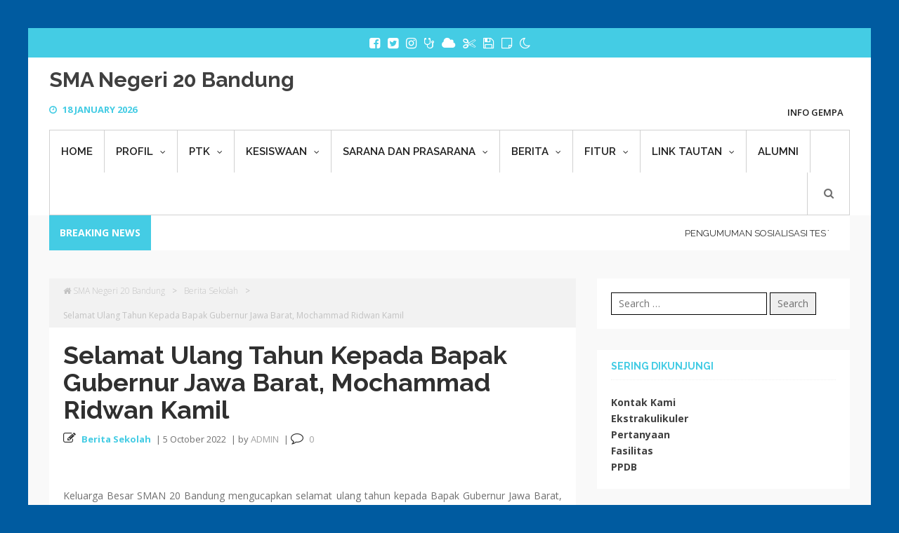

--- FILE ---
content_type: text/html; charset=UTF-8
request_url: http://sman20bdg.sch.id/2022/10/05/selamat-ulang-tahun-kepada-bapak-gubernur-jawa-barat-mochammad-ridwan-kamil/
body_size: 14491
content:
<!DOCTYPE html>
<html class="no-js" lang="en-US">
<head>
	
	
	<script async src="https://pagead2.googlesyndication.com/pagead/js/adsbygoogle.js?client=ca-pub-4821526122278584"
     crossorigin="anonymous"></script>
	
	
	
	
	
<meta charset="UTF-8">
<meta name="viewport" content="width=device-width, initial-scale=1.0">
<link rel="profile" href="http://gmpg.org/xfn/11" />
<link rel="pingback" href="http://sman20bdg.sch.id/xmlrpc.php" />
<title>Selamat Ulang Tahun Kepada Bapak Gubernur Jawa Barat, Mochammad Ridwan Kamil &#8211; SMA Negeri 20 Bandung</title>
<meta name='robots' content='max-image-preview:large' />
<link rel='dns-prefetch' href='//platform-api.sharethis.com' />
<link rel='dns-prefetch' href='//www.googletagmanager.com' />
<link rel='dns-prefetch' href='//fonts.googleapis.com' />
<link rel='dns-prefetch' href='//s.w.org' />
<link rel='dns-prefetch' href='//pagead2.googlesyndication.com' />
<link rel="alternate" type="application/rss+xml" title="SMA Negeri 20 Bandung &raquo; Feed" href="https://sman20bdg.sch.id/feed/" />
<link rel="alternate" type="application/rss+xml" title="SMA Negeri 20 Bandung &raquo; Comments Feed" href="https://sman20bdg.sch.id/comments/feed/" />
<link rel="alternate" type="application/rss+xml" title="SMA Negeri 20 Bandung &raquo; Selamat Ulang Tahun Kepada Bapak Gubernur Jawa Barat, Mochammad Ridwan Kamil Comments Feed" href="https://sman20bdg.sch.id/2022/10/05/selamat-ulang-tahun-kepada-bapak-gubernur-jawa-barat-mochammad-ridwan-kamil/feed/" />
		<script type="text/javascript">
			window._wpemojiSettings = {"baseUrl":"https:\/\/s.w.org\/images\/core\/emoji\/13.1.0\/72x72\/","ext":".png","svgUrl":"https:\/\/s.w.org\/images\/core\/emoji\/13.1.0\/svg\/","svgExt":".svg","source":{"concatemoji":"http:\/\/sman20bdg.sch.id\/wp-includes\/js\/wp-emoji-release.min.js?ver=5.8.12"}};
			!function(e,a,t){var n,r,o,i=a.createElement("canvas"),p=i.getContext&&i.getContext("2d");function s(e,t){var a=String.fromCharCode;p.clearRect(0,0,i.width,i.height),p.fillText(a.apply(this,e),0,0);e=i.toDataURL();return p.clearRect(0,0,i.width,i.height),p.fillText(a.apply(this,t),0,0),e===i.toDataURL()}function c(e){var t=a.createElement("script");t.src=e,t.defer=t.type="text/javascript",a.getElementsByTagName("head")[0].appendChild(t)}for(o=Array("flag","emoji"),t.supports={everything:!0,everythingExceptFlag:!0},r=0;r<o.length;r++)t.supports[o[r]]=function(e){if(!p||!p.fillText)return!1;switch(p.textBaseline="top",p.font="600 32px Arial",e){case"flag":return s([127987,65039,8205,9895,65039],[127987,65039,8203,9895,65039])?!1:!s([55356,56826,55356,56819],[55356,56826,8203,55356,56819])&&!s([55356,57332,56128,56423,56128,56418,56128,56421,56128,56430,56128,56423,56128,56447],[55356,57332,8203,56128,56423,8203,56128,56418,8203,56128,56421,8203,56128,56430,8203,56128,56423,8203,56128,56447]);case"emoji":return!s([10084,65039,8205,55357,56613],[10084,65039,8203,55357,56613])}return!1}(o[r]),t.supports.everything=t.supports.everything&&t.supports[o[r]],"flag"!==o[r]&&(t.supports.everythingExceptFlag=t.supports.everythingExceptFlag&&t.supports[o[r]]);t.supports.everythingExceptFlag=t.supports.everythingExceptFlag&&!t.supports.flag,t.DOMReady=!1,t.readyCallback=function(){t.DOMReady=!0},t.supports.everything||(n=function(){t.readyCallback()},a.addEventListener?(a.addEventListener("DOMContentLoaded",n,!1),e.addEventListener("load",n,!1)):(e.attachEvent("onload",n),a.attachEvent("onreadystatechange",function(){"complete"===a.readyState&&t.readyCallback()})),(n=t.source||{}).concatemoji?c(n.concatemoji):n.wpemoji&&n.twemoji&&(c(n.twemoji),c(n.wpemoji)))}(window,document,window._wpemojiSettings);
		</script>
		<style type="text/css">
img.wp-smiley,
img.emoji {
	display: inline !important;
	border: none !important;
	box-shadow: none !important;
	height: 1em !important;
	width: 1em !important;
	margin: 0 .07em !important;
	vertical-align: -0.1em !important;
	background: none !important;
	padding: 0 !important;
}
</style>
	<link rel='stylesheet' id='wp-block-library-css'  href='http://sman20bdg.sch.id/wp-includes/css/dist/block-library/style.min.css?ver=5.8.12' type='text/css' media='all' />
<style id='wp-block-library-inline-css' type='text/css'>
.has-text-align-justify{text-align:justify;}
</style>
<link rel='stylesheet' id='mediaelement-css'  href='http://sman20bdg.sch.id/wp-includes/js/mediaelement/mediaelementplayer-legacy.min.css?ver=4.2.16' type='text/css' media='all' />
<link rel='stylesheet' id='wp-mediaelement-css'  href='http://sman20bdg.sch.id/wp-includes/js/mediaelement/wp-mediaelement.min.css?ver=5.8.12' type='text/css' media='all' />
<link rel='stylesheet' id='share-this-share-buttons-sticky-css'  href='http://sman20bdg.sch.id/wp-content/plugins/sharethis-share-buttons/css/mu-style.css?ver=1757723242' type='text/css' media='all' />
<link rel='stylesheet' id='pure-css-css'  href='http://sman20bdg.sch.id/wp-content/plugins/views-for-ninja-forms/assets/css/pure-min.css?ver=5.8.12' type='text/css' media='all' />
<link rel='stylesheet' id='pure-grid-css-css'  href='http://sman20bdg.sch.id/wp-content/plugins/views-for-ninja-forms/assets/css/grids-responsive-min.css?ver=5.8.12' type='text/css' media='all' />
<link rel='stylesheet' id='nf-views-front-css'  href='http://sman20bdg.sch.id/wp-content/plugins/views-for-ninja-forms/assets/css/nf-views-display.css?ver=5.8.12' type='text/css' media='all' />
<link rel='stylesheet' id='math-captcha-frontend-css'  href='http://sman20bdg.sch.id/wp-content/plugins/wp-advanced-math-captcha/css/frontend.css?ver=5.8.12' type='text/css' media='all' />
<link rel='stylesheet' id='nysu-magazine-google-opensans-css'  href='https://fonts.googleapis.com/css?family=Open+Sans:300,300i,400,400i,600,600i,700,700i' type='text/css' media='all' />
<link rel='stylesheet' id='nysu-magazine-google-raleway-css'  href='https://fonts.googleapis.com/css?family=Raleway:400,400i,500,500i,600,600i,700,700i' type='text/css' media='all' />
<link rel='stylesheet' id='font-awesome-css'  href='http://sman20bdg.sch.id/wp-content/themes/nysu-magazine/public/css/font-awesome.min.css' type='text/css' media='all' />
<link rel='stylesheet' id='nysu-magazine-style-css'  href='http://sman20bdg.sch.id/wp-content/themes/nysu-magazine/style.css?ver=1.1.2' type='text/css' media='all' />
<link rel='stylesheet' id='__EPYT__style-css'  href='http://sman20bdg.sch.id/wp-content/plugins/youtube-embed-plus/styles/ytprefs.min.css?ver=14.2.1.2' type='text/css' media='all' />
<style id='__EPYT__style-inline-css' type='text/css'>

                .epyt-gallery-thumb {
                        width: 50%;
                }
                
</style>
<link rel='stylesheet' id='jetpack_css-css'  href='http://sman20bdg.sch.id/wp-content/plugins/jetpack/css/jetpack.css?ver=10.3.2' type='text/css' media='all' />
<script type='text/javascript' src='http://sman20bdg.sch.id/wp-includes/js/jquery/jquery.min.js?ver=3.6.0' id='jquery-core-js'></script>
<script type='text/javascript' src='http://sman20bdg.sch.id/wp-includes/js/jquery/jquery-migrate.min.js?ver=3.3.2' id='jquery-migrate-js'></script>
<script type='text/javascript' src='//platform-api.sharethis.com/js/sharethis.js?ver=2.3.0#property=5b7eb4728282220011a092af&#038;product=inline-buttons&#038;source=sharethis-share-buttons-wordpress' id='share-this-share-buttons-mu-js'></script>
<script type='text/javascript' src='http://sman20bdg.sch.id/wp-content/themes/nysu-magazine/public/js/owlcarousel/owl.carousel.min.js?ver=1.1.2' id='jquery-owlcarousel-js'></script>
<script type='text/javascript' src='http://sman20bdg.sch.id/wp-content/themes/nysu-magazine/public/js/jquery.marquee.js?ver=1.1.2' id='jquery-marquee-js'></script>
<script type='text/javascript' src='http://sman20bdg.sch.id/wp-content/themes/nysu-magazine/public/js/scripts.js?ver=1.1.2' id='nysu-magazine-scripts-js'></script>

<!-- Google Analytics snippet added by Site Kit -->
<script type='text/javascript' src='https://www.googletagmanager.com/gtag/js?id=GT-NBPMST6' id='google_gtagjs-js' async></script>
<script type='text/javascript' id='google_gtagjs-js-after'>
window.dataLayer = window.dataLayer || [];function gtag(){dataLayer.push(arguments);}
gtag('set', 'linker', {"domains":["sman20bdg.sch.id"]} );
gtag("js", new Date());
gtag("set", "developer_id.dZTNiMT", true);
gtag("config", "GT-NBPMST6");
</script>

<!-- End Google Analytics snippet added by Site Kit -->
<script type='text/javascript' id='__ytprefs__-js-extra'>
/* <![CDATA[ */
var _EPYT_ = {"ajaxurl":"https:\/\/sman20bdg.sch.id\/wp-admin\/admin-ajax.php","security":"36f2b8341f","gallery_scrolloffset":"20","eppathtoscripts":"http:\/\/sman20bdg.sch.id\/wp-content\/plugins\/youtube-embed-plus\/scripts\/","eppath":"http:\/\/sman20bdg.sch.id\/wp-content\/plugins\/youtube-embed-plus\/","epresponsiveselector":"[\"iframe.__youtube_prefs_widget__\"]","epdovol":"1","version":"14.2.1.2","evselector":"iframe.__youtube_prefs__[src], iframe[src*=\"youtube.com\/embed\/\"], iframe[src*=\"youtube-nocookie.com\/embed\/\"]","ajax_compat":"","maxres_facade":"eager","ytapi_load":"light","pause_others":"","stopMobileBuffer":"1","facade_mode":"","not_live_on_channel":"","vi_active":"","vi_js_posttypes":[]};
/* ]]> */
</script>
<script type='text/javascript' src='http://sman20bdg.sch.id/wp-content/plugins/youtube-embed-plus/scripts/ytprefs.min.js?ver=14.2.1.2' id='__ytprefs__-js'></script>
<link rel="https://api.w.org/" href="https://sman20bdg.sch.id/wp-json/" /><link rel="alternate" type="application/json" href="https://sman20bdg.sch.id/wp-json/wp/v2/posts/1895" /><link rel="EditURI" type="application/rsd+xml" title="RSD" href="https://sman20bdg.sch.id/xmlrpc.php?rsd" />
<link rel="wlwmanifest" type="application/wlwmanifest+xml" href="http://sman20bdg.sch.id/wp-includes/wlwmanifest.xml" /> 
<meta name="generator" content="WordPress 5.8.12" />
<link rel="canonical" href="https://sman20bdg.sch.id/2022/10/05/selamat-ulang-tahun-kepada-bapak-gubernur-jawa-barat-mochammad-ridwan-kamil/" />
<link rel='shortlink' href='https://sman20bdg.sch.id/?p=1895' />
<link rel="alternate" type="application/json+oembed" href="https://sman20bdg.sch.id/wp-json/oembed/1.0/embed?url=https%3A%2F%2Fsman20bdg.sch.id%2F2022%2F10%2F05%2Fselamat-ulang-tahun-kepada-bapak-gubernur-jawa-barat-mochammad-ridwan-kamil%2F" />
<link rel="alternate" type="text/xml+oembed" href="https://sman20bdg.sch.id/wp-json/oembed/1.0/embed?url=https%3A%2F%2Fsman20bdg.sch.id%2F2022%2F10%2F05%2Fselamat-ulang-tahun-kepada-bapak-gubernur-jawa-barat-mochammad-ridwan-kamil%2F&#038;format=xml" />
<meta property="fb:app_id" content=""/>		<meta property="fb:pages" content="339827722698694" />
		<meta name="generator" content="Site Kit by Google 1.111.1" /><!-- Analytics by WP Statistics v14.6.4 - https://wp-statistics.com/ -->
<style type='text/css'>img#wpstats{display:none}</style>
		
<!-- Google AdSense snippet added by Site Kit -->
<meta name="google-adsense-platform-account" content="ca-host-pub-2644536267352236">
<meta name="google-adsense-platform-domain" content="sitekit.withgoogle.com">
<!-- End Google AdSense snippet added by Site Kit -->

<!-- Google AdSense snippet added by Site Kit -->
<script async="async" src="https://pagead2.googlesyndication.com/pagead/js/adsbygoogle.js?client=ca-pub-4821526122278584&amp;host=ca-host-pub-2644536267352236" crossorigin="anonymous" type="text/javascript"></script>

<!-- End Google AdSense snippet added by Site Kit -->
<link rel="icon" href="https://sman20bdg.sch.id/wp-content/uploads/2018/08/cropped-2345_1042497538577_1109738324_30131853_7568217_n_400x400-1-32x32.jpg" sizes="32x32" />
<link rel="icon" href="https://sman20bdg.sch.id/wp-content/uploads/2018/08/cropped-2345_1042497538577_1109738324_30131853_7568217_n_400x400-1-192x192.jpg" sizes="192x192" />
<link rel="apple-touch-icon" href="https://sman20bdg.sch.id/wp-content/uploads/2018/08/cropped-2345_1042497538577_1109738324_30131853_7568217_n_400x400-1-180x180.jpg" />
<meta name="msapplication-TileImage" content="https://sman20bdg.sch.id/wp-content/uploads/2018/08/cropped-2345_1042497538577_1109738324_30131853_7568217_n_400x400-1-270x270.jpg" />
	
	

	
	
</head>
<body id="wpamanuke" class="post-template-default single single-post postid-1895 single-format-standard -nyma-sk-white" itemscope="itemscope" itemtype="http://schema.org/WebPage">
<div class="nyma-full-100">
	<div class="nyma-full-box nyma-box">
	<div id="header-social">
	<div class="container">
		<div class="row">
			<div class="col-md-12">
				<div class="text-center"  itemscope itemtype="http://schema.org/Organization">
										<link itemprop="url" href="https://sman20bdg.sch.id/">
					<div class="menu-menu-sosmed-container"><ul id="socialmenu" class="menu"><li id="menu-item-405" class="menu-item menu-item-type-custom menu-item-object-custom menu-item-405"><a href="https://www.facebook.com/sma20bandung" itemprop="url"><i class="fa"></i><span class="scmu-hide">Facebook</span></a></li>
<li id="menu-item-406" class="menu-item menu-item-type-custom menu-item-object-custom menu-item-406"><a href="https://www.twitter.com/sma20bandung" itemprop="url"><i class="fa"></i><span class="scmu-hide">Twitter</span></a></li>
<li id="menu-item-1043" class="menu-item menu-item-type-custom menu-item-object-custom menu-item-1043"><a href="https://www.instagram.com/sakoladuapuluhbandung/" itemprop="url"><i class="fa"></i><span class="scmu-hide">Instagram</span></a></li>
<li id="menu-item-1624" class="menu-item menu-item-type-post_type menu-item-object-page menu-item-1624"><a href="https://sman20bdg.sch.id/data-alumni/" itemprop="url"><i class="fa"></i><span class="scmu-hide">Data Alumni</span></a></li>
<li id="menu-item-1711" class="menu-item menu-item-type-post_type menu-item-object-page menu-item-1711"><a href="https://sman20bdg.sch.id/sosialiasasi-ppdb-2022-sman-20-bandung/" itemprop="url"><i class="fa"></i><span class="scmu-hide">Sosialiasasi PPDB 2022 SMAN 20 Bandung</span></a></li>
<li id="menu-item-3080" class="menu-item menu-item-type-post_type menu-item-object-page menu-item-3080"><a href="https://sman20bdg.sch.id/medali-emas-bidang-kimia-pekan-olimpiade-science-nasional/" itemprop="url"><i class="fa"></i><span class="scmu-hide">Medali Emas Bidang Kimia Pekan Olimpiade Science Nasional</span></a></li>
<li id="menu-item-3085" class="menu-item menu-item-type-post_type menu-item-object-page menu-item-3085"><a href="https://sman20bdg.sch.id/medali-perak-asean-innovative-science-environmental-and-entrepreneur-fair-2024/" itemprop="url"><i class="fa"></i><span class="scmu-hide">Medali Perak Asean Innovative Science Environmental and Entrepreneur Fair 2024</span></a></li>
<li id="menu-item-3253" class="menu-item menu-item-type-post_type menu-item-object-page menu-item-3253"><a href="https://sman20bdg.sch.id/juara-1-bidang-sosiologi-ksi-hp-2024/" itemprop="url"><i class="fa"></i><span class="scmu-hide">Juara 1 Bidang Sosiologi KSI-HP 2024</span></a></li>
<li id="menu-item-3532" class="menu-item menu-item-type-post_type menu-item-object-page menu-item-3532"><a href="https://sman20bdg.sch.id/perwakilan-raimuna-daerah-xiv-jawa-barat-tahun-2024/" itemprop="url"><i class="fa"></i><span class="scmu-hide">Perwakilan Raimuna Daerah XIV Jawa Barat tahun 2024</span></a></li>
</ul></div>									</div>
			</div>
		</div>
	</div>
</div>
<div id="site-header" class="header-white -color-header">
	<div class="container">
		<div class="section-site-branding">
	<div class="row">
		<div class="col-md-4">
			<div id="masthead" class="site-header" role="banner"  itemscope="itemscope" itemtype="http://schema.org/Brand"><div class="site-branding">
<h2 class="site-title"><a href="https://sman20bdg.sch.id/"  itemprop="url">SMA Negeri 20 Bandung</a></h2>
</div>
</div>
		</div>
		<div class="col-md-8">
			<div class="header-logo-ads">
									<div class="pull-right">
							<a href="#" class="logo-link dark" rel="home"><img width="728" height="90" src="https://sman20bdg.sch.id/wp-content/uploads/2018/11/header-ads-copy.png" class="header-ads-img" alt="" loading="lazy" /></a>							
						</div>
						<div class="clearfix">
						</div>
								</div>
		</div>
	</div>
</div>		<div class="section-top-menu">
	<div class="row">
		<div class="col-md-3">
			<div class="header-time">
				<i class="fa fa-clock-o"></i>
				<span>18 January 2026</span>
			</div>
		</div>
		<div class="col-md-9">
			<div class="header-topmenu"  itemscope itemtype="http://schema.org/SiteNavigationElement">
				<div class="pull-right">
				<div class="menu-menu-atas-container"><ul id="topmenu" class="menu"><li id="menu-item-1119" class="menu-item menu-item-type-post_type menu-item-object-page menu-item-1119"><a href="https://sman20bdg.sch.id/info-bmkg/" itemprop="url">Info Gempa</a></li>
</ul></div>				</div>
			</div>
		</div>
	</div>
</div>
		<div class="section-main-menu">
	<div class="row">
		<div class="col-md-12">
			<div class="header-mainmenu">
				<nav itemscope itemtype="http://schema.org/SiteNavigationElement">
				<div class="menu-menu-utama-container">
						<div id="nyma-mainmenu-responsive-icon" class="pull-left"><div class="hidden-md hidden-lg"><i class="fa fa-navicon"> </i></div></div>
						<ul id="mainmenu"><li id="menu-item-91" class="menu-item menu-item-type-custom menu-item-object-custom menu-item-91"><a href="http://sman20bdg.sch.id/" itemprop="url">Home</a></li>
<li id="menu-item-433" class="menu-item menu-item-type-custom menu-item-object-custom menu-item-has-children menu-item-433"><a href="#" itemprop="url">Profil</a>
<ul class="sub-menu">
	<li id="menu-item-112" class="menu-item menu-item-type-post_type menu-item-object-page menu-item-112"><a href="https://sman20bdg.sch.id/sejarah/" itemprop="url">Sejarah</a></li>
	<li id="menu-item-402" class="menu-item menu-item-type-post_type menu-item-object-page menu-item-402"><a href="https://sman20bdg.sch.id/logo/" itemprop="url">Logo Sekolah</a></li>
	<li id="menu-item-117" class="menu-item menu-item-type-post_type menu-item-object-page menu-item-117"><a href="https://sman20bdg.sch.id/visi-misi-tujuan/" itemprop="url">Visi, Misi dan Tujuan</a></li>
	<li id="menu-item-103" class="menu-item menu-item-type-post_type menu-item-object-page menu-item-103"><a href="https://sman20bdg.sch.id/sambutan-kepala-sekolah/" itemprop="url">Kata Sambutan Kepala Sekolah</a></li>
	<li id="menu-item-1065" class="menu-item menu-item-type-post_type menu-item-object-page menu-item-1065"><a href="https://sman20bdg.sch.id/profile-kepala-sekolah/" itemprop="url">Profile Kepala Sekolah</a></li>
	<li id="menu-item-116" class="menu-item menu-item-type-post_type menu-item-object-page menu-item-116"><a href="https://sman20bdg.sch.id/struktur-organisasi/" itemprop="url">Struktur Organisasi</a></li>
	<li id="menu-item-1050" class="menu-item menu-item-type-post_type menu-item-object-page menu-item-1050"><a href="https://sman20bdg.sch.id/tugas-pokok-dan-fungsi-ptk/" itemprop="url">Tugas Pokok dan Fungsi PTK</a></li>
	<li id="menu-item-432" class="menu-item menu-item-type-post_type menu-item-object-page menu-item-432"><a href="https://sman20bdg.sch.id/hymne-dan-mars/" itemprop="url">Hymne dan Mars</a></li>
	<li id="menu-item-429" class="menu-item menu-item-type-post_type menu-item-object-page menu-item-429"><a href="https://sman20bdg.sch.id/program-kerja/" itemprop="url">Program Kerja</a></li>
	<li id="menu-item-104" class="menu-item menu-item-type-post_type menu-item-object-page menu-item-104"><a href="https://sman20bdg.sch.id/komite-sekolah/" itemprop="url">Komite Sekolah</a></li>
</ul>
</li>
<li id="menu-item-435" class="menu-item menu-item-type-custom menu-item-object-custom menu-item-has-children menu-item-435"><a href="#" itemprop="url">PTK</a>
<ul class="sub-menu">
	<li id="menu-item-449" class="menu-item menu-item-type-post_type menu-item-object-page menu-item-449"><a href="https://sman20bdg.sch.id/informasi-pendidik/" itemprop="url">Informasi Pendidik</a></li>
	<li id="menu-item-448" class="menu-item menu-item-type-post_type menu-item-object-page menu-item-448"><a href="https://sman20bdg.sch.id/informasi-tenaga-kependidikan/" itemprop="url">Informasi Tenaga Kependidikan</a></li>
	<li id="menu-item-108" class="menu-item menu-item-type-post_type menu-item-object-page menu-item-108"><a href="https://sman20bdg.sch.id/prestasi-guru/" itemprop="url">Prestasi Pendidik</a></li>
</ul>
</li>
<li id="menu-item-436" class="menu-item menu-item-type-custom menu-item-object-custom menu-item-has-children menu-item-436"><a href="#" itemprop="url">Kesiswaan</a>
<ul class="sub-menu">
	<li id="menu-item-447" class="menu-item menu-item-type-post_type menu-item-object-page menu-item-447"><a href="https://sman20bdg.sch.id/peserta-didik/" itemprop="url">Informasi Peserta Didik</a></li>
	<li id="menu-item-109" class="menu-item menu-item-type-post_type menu-item-object-page menu-item-109"><a href="https://sman20bdg.sch.id/prestasi-siswa/" itemprop="url">Prestasi Siswa</a></li>
	<li id="menu-item-99" class="menu-item menu-item-type-post_type menu-item-object-page menu-item-99"><a href="https://sman20bdg.sch.id/ekstrakulikuler/" itemprop="url">Ekstrakulikuler</a></li>
	<li id="menu-item-98" class="menu-item menu-item-type-post_type menu-item-object-page menu-item-98"><a href="https://sman20bdg.sch.id/beasiswa/" itemprop="url">Beasiswa</a></li>
	<li id="menu-item-107" class="menu-item menu-item-type-post_type menu-item-object-page menu-item-107"><a href="https://sman20bdg.sch.id/osis/" itemprop="url">OSIS</a></li>
</ul>
</li>
<li id="menu-item-458" class="menu-item menu-item-type-custom menu-item-object-custom menu-item-has-children menu-item-458"><a href="#" itemprop="url">Sarana dan Prasarana</a>
<ul class="sub-menu">
	<li id="menu-item-1037" class="menu-item menu-item-type-post_type menu-item-object-page menu-item-1037"><a href="https://sman20bdg.sch.id/fasilitas/" itemprop="url">Fasilitas</a></li>
	<li id="menu-item-115" class="menu-item menu-item-type-post_type menu-item-object-page menu-item-115"><a href="https://sman20bdg.sch.id/site-plan/" itemprop="url">Site Plan</a></li>
</ul>
</li>
<li id="menu-item-439" class="menu-item menu-item-type-custom menu-item-object-custom menu-item-has-children menu-item-439"><a href="#" itemprop="url">Berita</a>
<ul class="sub-menu">
	<li id="menu-item-383" class="menu-item menu-item-type-taxonomy menu-item-object-category menu-item-383"><a href="https://sman20bdg.sch.id/category/beritasekolah/kesiswaan/" itemprop="url">Kesiswaan</a></li>
	<li id="menu-item-386" class="menu-item menu-item-type-taxonomy menu-item-object-category menu-item-386"><a href="https://sman20bdg.sch.id/category/kurikulum/" itemprop="url">Kurikulum</a></li>
	<li id="menu-item-384" class="menu-item menu-item-type-taxonomy menu-item-object-category current-post-ancestor current-menu-parent current-post-parent menu-item-384"><a href="https://sman20bdg.sch.id/category/beritasekolah/" itemprop="url">Berita Sekolah</a></li>
	<li id="menu-item-385" class="menu-item menu-item-type-taxonomy menu-item-object-category menu-item-385"><a href="https://sman20bdg.sch.id/category/beritasekolah/ekstrakulikuler/" itemprop="url">Ekstrakulikuler</a></li>
</ul>
</li>
<li id="menu-item-437" class="menu-item menu-item-type-custom menu-item-object-custom menu-item-has-children menu-item-437"><a href="#" itemprop="url">Fitur</a>
<ul class="sub-menu">
	<li id="menu-item-101" class="menu-item menu-item-type-post_type menu-item-object-page menu-item-101"><a href="https://sman20bdg.sch.id/kalender-akademik/" itemprop="url">Kalender Akademik dan Agenda Kegiatan</a></li>
	<li id="menu-item-1089" class="menu-item menu-item-type-post_type menu-item-object-page menu-item-1089"><a href="https://sman20bdg.sch.id/kontak-kami/" itemprop="url">Kontak Kami</a></li>
	<li id="menu-item-393" class="menu-item menu-item-type-post_type menu-item-object-page menu-item-393"><a href="https://sman20bdg.sch.id/buku-tamu/" itemprop="url">Buku Tamu</a></li>
	<li id="menu-item-100" class="menu-item menu-item-type-post_type menu-item-object-page menu-item-100"><a href="https://sman20bdg.sch.id/galeri-photo/" itemprop="url">Galeri Photo</a></li>
	<li id="menu-item-96" class="menu-item menu-item-type-post_type menu-item-object-page menu-item-96"><a href="https://sman20bdg.sch.id/video/" itemprop="url">Video</a></li>
	<li id="menu-item-982" class="menu-item menu-item-type-post_type menu-item-object-page menu-item-982"><a href="https://sman20bdg.sch.id/produk-hukum/" itemprop="url">Produk Hukum</a></li>
</ul>
</li>
<li id="menu-item-438" class="menu-item menu-item-type-custom menu-item-object-custom menu-item-has-children menu-item-438"><a href="#" itemprop="url">Link Tautan</a>
<ul class="sub-menu">
	<li id="menu-item-382" class="menu-item menu-item-type-custom menu-item-object-custom menu-item-382"><a href="https://www.kemdikbud.go.id/" itemprop="url">Kementrian Pendidikan dan Kebudayaan</a></li>
	<li id="menu-item-369" class="menu-item menu-item-type-custom menu-item-object-custom menu-item-369"><a href="https://psma.kemdikbud.go.id" itemprop="url">DitPSMA-Kementrian Pendidikan dan Kebudayaan</a></li>
	<li id="menu-item-370" class="menu-item menu-item-type-custom menu-item-object-custom menu-item-370"><a href="http://disdik.jabarprov.go.id/" itemprop="url">Dinas Pendidikan Provinsi Jawa Barat</a></li>
	<li id="menu-item-624" class="menu-item menu-item-type-custom menu-item-object-custom menu-item-624"><a href="https://belajar.kemdikbud.go.id" itemprop="url">Rumah Belajar</a></li>
	<li id="menu-item-372" class="menu-item menu-item-type-custom menu-item-object-custom menu-item-372"><a href="http://ppdb.disdik.jabarprov.go.id/" itemprop="url">PPDB &#8211; Jawa Barat</a></li>
	<li id="menu-item-403" class="menu-item menu-item-type-custom menu-item-object-custom menu-item-403"><a href="http://perpus.sman20bdg.sch.id/" itemprop="url">e-Library</a></li>
	<li id="menu-item-459" class="menu-item menu-item-type-custom menu-item-object-custom menu-item-459"><a href="https://www.bmkg.go.id/" itemprop="url">BMKG</a></li>
</ul>
</li>
<li id="menu-item-1627" class="menu-item menu-item-type-post_type menu-item-object-page menu-item-1627"><a href="https://sman20bdg.sch.id/alumni/" itemprop="url">Alumni</a></li>
</ul>
						<div class="pull-right nyma-nav-search"><i class="fa fa-search"></i></div><div class="clearfix"></div></div>				
				</nav>
			</div>
		</div>
	</div>
</div>
	</div>
</div>
<div class="hidden-md hidden-lg">
	<div class="section-main-menu-responsive">
		<div class="container">
			<div class="row">
				<div class="col-md-12">
					<div class="mainmenu-responsive-container">
					<ul id="mainmenu-responsive">
											</ul>
					</div>
				</div>
			</div>
		</div>
	</div>
</div>
<div class="nyma-popup-search">
	<div class="search-box">
	<div class="table-align">
		<div class="table-align-cell v-align-middle">
			<form role="search" method="get" class="search-form" action="https://sman20bdg.sch.id/">
				<label>
					<span class="screen-reader-text">Search for:</span>
					<input type="search" class="search-field" placeholder="Search &hellip;" value="" name="s" />
				</label>
				<input type="submit" class="search-submit" value="Search" />
			</form>		</div>
	</div>
	<div class="nyma-close-popup"><i class="fa fa-close"></i></div>
	</div>
</div>

<div class="container">
	<div class="row">
		<div class="col-md-12">
			<div class="nyma-news-ticker">

				<div class="nyma-news-ticker-container">
					<ul class='marquee' data-duration='20000' data-gap='30' data-duplicated='true' >
									
									<li class="news-ticker-title">
										<a href="https://sman20bdg.sch.id/2025/07/01/pengumuman-sosialisasi-tes-terstandar-sman-20-bandung-2025/">PENGUMUMAN SOSIALISASI TES TERSTANDAR  SMAN 20 BANDUNG 2025</a> 
										<span>1 July 2025</span>
 
									</li>
									
									<li class="news-ticker-title">
										<a href="https://sman20bdg.sch.id/2025/06/19/sk-penetapan-spmb-tahap-1/">SK Penetapan SPMB Tahap 1</a> 
										<span>19 June 2025</span>
 
									</li>
									
									<li class="news-ticker-title">
										<a href="https://sman20bdg.sch.id/2025/05/29/jadwal-lengkap-dan-kuota-spmb-2025-untuk-sma-smk-dan-slb-di-jawa-barat/">Jadwal Lengkap dan Kuota SPMB 2025 untuk SMA, SMK, dan SLB di Jawa Barat</a> 
										<span>29 May 2025</span>
 
									</li>
									
									<li class="news-ticker-title">
										<a href="https://sman20bdg.sch.id/2025/05/05/pengumuman-kelulusan-peserta-didik-kelas-xii-sman-20-bandung-tahun-pelajaran-2024-2025/">Pengumuman Kelulusan Peserta Didik Kelas XII SMAN 20 Bandung Tahun Pelajaran 2024/2025</a> 
										<span>5 May 2025</span>
 
									</li>
									
									<li class="news-ticker-title">
										<a href="https://sman20bdg.sch.id/2025/04/24/juara-1-dan-3-international-youth-innovation-2025/">Juara 1 dan 3 International Youth Innovation 2025</a> 
										<span>24 April 2025</span>
 
									</li>
									
									<li class="news-ticker-title">
										<a href="https://sman20bdg.sch.id/2025/03/16/medali-perak-ssic-dan-iysho-bidang-ekonomi/">Medali Perak SSIC dan IYSHO bidang Ekonomi</a> 
										<span>16 March 2025</span>
 
									</li>
											</ul>
					<div class="marquee-headline">
						BREAKING NEWS					</div>
					<div class="marquee-right">
						
					</div>
				</div>
			</div>
		</div>
	</div>
</div>	<div class="header-space"></div>

			<div class="container">
				<div class="row">
					<div class="col-md-8">
			
						<article id="post-1895" class="nyma-single hentry entry clearfix post-1895 post type-post status-publish format-standard has-post-thumbnail category-beritasekolah">
	<div class="nyma-single-normal nyma-breadcrumb"><ul itemscope itemtype="http://schema.org/BreadcrumbList" class="breadcrumbs"><li><a itemprop="url" title="" href="https://sman20bdg.sch.id/"><i class="fa fa-home"></i> SMA Negeri 20 Bandung</a></li><li> &gt; </li><li itemprop="itemListElement" itemscope
		  itemtype="http://schema.org/ListItem"><a itemprop="url" href="https://sman20bdg.sch.id/category/beritasekolah/" title="">Berita Sekolah</a></li><li> &gt; </li><li itemprop="itemListElement" itemscope
		  itemtype="http://schema.org/ListItem">Selamat Ulang Tahun Kepada Bapak Gubernur Jawa Barat, Mochammad Ridwan Kamil</li></ul><div class="clearfix"></div></div>	
	<div itemprop="mainContentOfPage" itemscope itemtype="http://schema.org/WebPageElement">
		<header class="nyma-single-normal entry-header">
			<h1 class="entry-title"  itemprop="name headline">Selamat Ulang Tahun Kepada Bapak Gubernur Jawa Barat, Mochammad Ridwan Kamil</h1>			<div class="nyma-meta entry-meta">
<span class="entry-meta-categories"><i class="fa fa-pencil-square-o"></i><a href="https://sman20bdg.sch.id/category/beritasekolah/" rel="category tag">Berita Sekolah</a></span>
<span class="entry-meta-separator">|</span><span class="entry-meta-date updated">5 October 2022</span>
<span class="entry-meta-separator">|</span><span class="entry-meta-author author vcard">by <a class="url fn n" href="https://sman20bdg.sch.id/author/novianuryati/">ADMIN</a></span>
<span class="entry-meta-separator">|</span><span class="entry-meta-comments"><i class="fa fa-comment-o"></i><a class="nyma-comment-scroll" href="https://sman20bdg.sch.id/2022/10/05/selamat-ulang-tahun-kepada-bapak-gubernur-jawa-barat-mochammad-ridwan-kamil/#nyma-comments">0</a></span>
</div>
		</header>
									<figure class="post-thumbnail">
					<img width="1080" height="1080" src="https://sman20bdg.sch.id/wp-content/uploads/2022/10/WhatsApp-Image-2022-10-05-at-07.00.38.jpeg" class="attachment-full size-full wp-post-image" alt="" loading="lazy" srcset="https://sman20bdg.sch.id/wp-content/uploads/2022/10/WhatsApp-Image-2022-10-05-at-07.00.38.jpeg 1080w, https://sman20bdg.sch.id/wp-content/uploads/2022/10/WhatsApp-Image-2022-10-05-at-07.00.38-300x300.jpeg 300w, https://sman20bdg.sch.id/wp-content/uploads/2022/10/WhatsApp-Image-2022-10-05-at-07.00.38-1024x1024.jpeg 1024w, https://sman20bdg.sch.id/wp-content/uploads/2022/10/WhatsApp-Image-2022-10-05-at-07.00.38-150x150.jpeg 150w, https://sman20bdg.sch.id/wp-content/uploads/2022/10/WhatsApp-Image-2022-10-05-at-07.00.38-768x768.jpeg 768w, https://sman20bdg.sch.id/wp-content/uploads/2022/10/WhatsApp-Image-2022-10-05-at-07.00.38-280x280.jpeg 280w, https://sman20bdg.sch.id/wp-content/uploads/2022/10/WhatsApp-Image-2022-10-05-at-07.00.38-60x60.jpeg 60w" sizes="(max-width: 1080px) 100vw, 1080px" />				</figure>
							<div class="nyma-single-normal entry-content" itemprop="text">
			<div style="margin-top: 0px; margin-bottom: 0px;" class="sharethis-inline-share-buttons" ></div><p style="text-align: justify;">Keluarga Besar SMAN 20 Bandung mengucapkan selamat ulang tahun kepada Bapak Gubernur Jawa Barat, Mochammad Ridwan Kamil. Semoga selalu diberi kesehatan dan kekuatan untuk tetap menjalankan amanah memimpin Provinsi Jawa Barat.</p>
<div id="wpdevar_comment_1" style="width:100%;text-align:left;">
		<span style="padding: 10px;font-size:15px;font-family:Arial,Helvetica Neue,Helvetica,sans-serif;color:#000000;">Komentar</span>
		<div class="fb-comments" data-href="https://sman20bdg.sch.id/2022/10/05/selamat-ulang-tahun-kepada-bapak-gubernur-jawa-barat-mochammad-ridwan-kamil/" data-order-by="reverse_time" data-numposts="7" data-width="100%" style="display:block;"></div></div><style>#wpdevar_comment_1 span,#wpdevar_comment_1 iframe{width:100% !important;} #wpdevar_comment_1 iframe{max-height: 100% !important;}</style>		</div>
		
		<meta itemprop="datePublished" content="2022-10-05T14:14:32+07:00">
		<meta itemprop="dateModified" content="2022-10-05T14:14:32+07:00" /> 
		<meta itemprop="url" content="https://sman20bdg.sch.id/2022/10/05/selamat-ulang-tahun-kepada-bapak-gubernur-jawa-barat-mochammad-ridwan-kamil/" /> 
		<meta itemprop="author" content="ADMIN" />
					<meta itemprop="image" content="https://sman20bdg.sch.id/wp-content/uploads/2022/10/WhatsApp-Image-2022-10-05-at-07.00.38.jpeg">
			</div>
</article>
			<div id="nyma-single-prev-next"><nav class="row" itemscope="itemscope" itemtype="http://schema.org/SiteNavigationElement">
<div class="col-md-6 col-xs-6">
<a class="post-previous" href="https://sman20bdg.sch.id/2022/10/03/sman-20-bandung-meraih-juara-3-lomba-modern-dance-piala-gubernur-pelajar-juara/" rel="prev"><div class="row">
							<div class="col-md-12  col-xs-12"><span>Previous</span></div><div class="col-md-3  col-xs-3"><i class="fa fa-angle-left"></i></div><div class="col-md-9  col-xs-9"><h4>SMAN 20 Bandung Meraih Juara 3 Lomba Modern Dance Piala Gubernur Pelajar Juara</h4></div>
						</div></a></div>
<div class="col-md-6  col-xs-6">
<a class="post-next" href="https://sman20bdg.sch.id/2022/10/28/festival-budaya-sman-20-bandung-2022/" rel="next"><div class="row">
							<div class="col-md-12 col-xs-12"><span>Next</span></div><div class="col-md-9  col-xs-9"><h4>Festival Budaya SMAN 20 Bandung 2022</h4></div><div class="col-md-3  col-xs-3"><i class="fa fa-angle-right"></i></div></div></a></div>
</nav>
</div><div class="nyma-block-space"></div>		<!-- Related Posts  -->
		<div class="nyma-related-post">
			<div class="nyma-related-post-title">
				<h2>Related Post</h2>
			</div>
			
			<div class="row">
										<div class="col-lg-4 col-md-4 col-sm-6">
							<article class="post-article">
								
								<div class="nyma-related-post-header">
									<h4 class="meta-title"><a href="https://sman20bdg.sch.id/2022/10/03/sman-20-bandung-meraih-juara-3-lomba-modern-dance-piala-gubernur-pelajar-juara/" title="">SMAN 20 Bandung Meraih Juara 3 Lomba Modern Dance Piala Gubernur Pelajar Juara</a></h4>
								</div>
								<figure class="nyma-related-post-image"> 
									<a class="image-link" href="https://sman20bdg.sch.id/2022/10/03/sman-20-bandung-meraih-juara-3-lomba-modern-dance-piala-gubernur-pelajar-juara/" title="">
										<img width="225" height="300" src="https://sman20bdg.sch.id/wp-content/uploads/2022/10/WhatsApp-Image-2022-10-03-at-07.59.04-1-225x300.jpeg" class="attachment-medium size-medium wp-post-image" alt="" loading="lazy" srcset="https://sman20bdg.sch.id/wp-content/uploads/2022/10/WhatsApp-Image-2022-10-03-at-07.59.04-1-225x300.jpeg 225w, https://sman20bdg.sch.id/wp-content/uploads/2022/10/WhatsApp-Image-2022-10-03-at-07.59.04-1-768x1024.jpeg 768w, https://sman20bdg.sch.id/wp-content/uploads/2022/10/WhatsApp-Image-2022-10-03-at-07.59.04-1-1152x1536.jpeg 1152w, https://sman20bdg.sch.id/wp-content/uploads/2022/10/WhatsApp-Image-2022-10-03-at-07.59.04-1.jpeg 1200w" sizes="(max-width: 225px) 100vw, 225px" />									</a>
								</figure>
							</article>        
						</div>
										<div class="col-lg-4 col-md-4 col-sm-6">
							<article class="post-article">
								
								<div class="nyma-related-post-header">
									<h4 class="meta-title"><a href="https://sman20bdg.sch.id/2022/10/03/sman-20-bandung-menorehkan-prestasi-di-olahraga-pencak-silat-dan-taekwondo/" title="">SMAN 20 Bandung Menorehkan Prestasi di Olahraga Pencak Silat dan Taekwondo</a></h4>
								</div>
								<figure class="nyma-related-post-image"> 
									<a class="image-link" href="https://sman20bdg.sch.id/2022/10/03/sman-20-bandung-menorehkan-prestasi-di-olahraga-pencak-silat-dan-taekwondo/" title="">
										<img width="300" height="225" src="https://sman20bdg.sch.id/wp-content/uploads/2022/10/WhatsApp-Image-2022-10-03-at-07.36.33-2-300x225.jpeg" class="attachment-medium size-medium wp-post-image" alt="" loading="lazy" srcset="https://sman20bdg.sch.id/wp-content/uploads/2022/10/WhatsApp-Image-2022-10-03-at-07.36.33-2-300x225.jpeg 300w, https://sman20bdg.sch.id/wp-content/uploads/2022/10/WhatsApp-Image-2022-10-03-at-07.36.33-2-768x576.jpeg 768w, https://sman20bdg.sch.id/wp-content/uploads/2022/10/WhatsApp-Image-2022-10-03-at-07.36.33-2.jpeg 1024w" sizes="(max-width: 300px) 100vw, 300px" />									</a>
								</figure>
							</article>        
						</div>
										<div class="col-lg-4 col-md-4 col-sm-6">
							<article class="post-article">
								
								<div class="nyma-related-post-header">
									<h4 class="meta-title"><a href="https://sman20bdg.sch.id/2022/10/02/sman-20-bandung-mengadakan-pemeriksaan-kesehatan-gratis-bagi-siswa-kelas-10/" title="">SMAN 20 Bandung Mengadakan Pemeriksaan Kesehatan Gratis bagi Siswa Kelas 10</a></h4>
								</div>
								<figure class="nyma-related-post-image"> 
									<a class="image-link" href="https://sman20bdg.sch.id/2022/10/02/sman-20-bandung-mengadakan-pemeriksaan-kesehatan-gratis-bagi-siswa-kelas-10/" title="">
										<img width="225" height="300" src="https://sman20bdg.sch.id/wp-content/uploads/2022/10/WhatsApp-Image-2022-10-02-at-06.23.09-225x300.jpeg" class="attachment-medium size-medium wp-post-image" alt="" loading="lazy" srcset="https://sman20bdg.sch.id/wp-content/uploads/2022/10/WhatsApp-Image-2022-10-02-at-06.23.09-225x300.jpeg 225w, https://sman20bdg.sch.id/wp-content/uploads/2022/10/WhatsApp-Image-2022-10-02-at-06.23.09-768x1024.jpeg 768w, https://sman20bdg.sch.id/wp-content/uploads/2022/10/WhatsApp-Image-2022-10-02-at-06.23.09-1152x1536.jpeg 1152w, https://sman20bdg.sch.id/wp-content/uploads/2022/10/WhatsApp-Image-2022-10-02-at-06.23.09.jpeg 1200w" sizes="(max-width: 225px) 100vw, 225px" />									</a>
								</figure>
							</article>        
						</div>
							</div>
			
		</div>
		<!-- ./Related Posts --> 	
			
	<div class="nyma-block-space"></div>
		
<script async src="https://pagead2.googlesyndication.com/pagead/js/adsbygoogle.js"></script>
<!-- adssma20 -->
<ins class="adsbygoogle"
     style="display:block"
     data-ad-client="ca-pub-4821526122278584"
     data-ad-slot="9806425450"
     data-ad-format="auto"
     data-full-width-responsive="true"></ins>
<script>
     (adsbygoogle = window.adsbygoogle || []).push({});
</script>




				<div class="nyma-comment">
			<div  class="nyma-comment-normal">
				<h4 id="nyma-comments" class="nyma-widget-title nyma-comment-form-title">
					<span class="nyma-widget-title-inner">
						Be the first to comment					</span>
				</h4>
					<div id="respond" class="comment-respond">
		<h3 id="reply-title" class="comment-reply-title">Leave a Reply <small><a rel="nofollow" id="cancel-comment-reply-link" href="/2022/10/05/selamat-ulang-tahun-kepada-bapak-gubernur-jawa-barat-mochammad-ridwan-kamil/#respond" style="display:none;">Cancel reply</a></small></h3><form action="http://sman20bdg.sch.id/wp-comments-post.php" method="post" id="commentform" class="comment-form" novalidate><p class="comment-notes">Your email address will not be published.</p><p class="comment-form-comment"><label for="comment">Comment</label><br/><textarea id="comment" name="comment" cols="45" rows="5" aria-required="true"></textarea></p><p class="comment-form-author"><label for="author">Name </label><span class="required">*</span><br/><input id="author" name="author" type="text"  value="" size="30" aria-required='true' /></p>
<p class="comment-form-email"><label for="email">Email </label><span class="required">*</span><br/><input id="email" name="email" type="text"  value="" size="30" aria-required='true' /></p>
<p class="comment-form-url"><label for="url">Website</label><br/><input id="url" name="url" type="text" value="" size="30" /></p>

		<p class="math-captcha-form">
			<label>Math Captcha</label>
			<span>&#x35; + &#x31; = <input type="text" size="2" length="2" id="mc-input" class="mc-input" name="mc-value" value="" aria-required="true"/></span>
            <br><span style="font-size:8px;">Powered by <a target="_blank" href="https://wordpress.org/plugins/wp-advanced-math-captcha">MathCaptcha</a></span>
		</p><p class="form-submit"><input name="submit" type="submit" id="submit" class="submit" value="Post Comment" /> <input type='hidden' name='comment_post_ID' value='1895' id='comment_post_ID' />
<input type='hidden' name='comment_parent' id='comment_parent' value='0' />
</p><p style="display: none;"><input type="hidden" id="akismet_comment_nonce" name="akismet_comment_nonce" value="df214fffdf" /></p><p style="display: none !important;" class="akismet-fields-container" data-prefix="ak_"><label>&#916;<textarea name="ak_hp_textarea" cols="45" rows="8" maxlength="100"></textarea></label><input type="hidden" id="ak_js_1" name="ak_js" value="190"/><script>document.getElementById( "ak_js_1" ).setAttribute( "value", ( new Date() ).getTime() );</script></p></form>	</div><!-- #respond -->
				</div>
		</div>
			
	


						</div> <!-- col-md-8 -->
						<div class="col-md-4"><aside class="nyma-sidebar" itemscope="itemscope" itemtype="http://schema.org/WPSideBar"><div id="search-2" class="widget nyma-widget widget_search"><form role="search" method="get" class="search-form" action="https://sman20bdg.sch.id/">
				<label>
					<span class="screen-reader-text">Search for:</span>
					<input type="search" class="search-field" placeholder="Search &hellip;" value="" name="s" />
				</label>
				<input type="submit" class="search-submit" value="Search" />
			</form></div><div id="custom_html-3" class="widget_text widget nyma-widget widget_custom_html"><h4 class="nyma-widget-title"><span class="nyma-widget-title-inner">SERING DIKUNJUNGI</span></h4><div class="textwidget custom-html-widget"><a href="http://sman20bdg.sch.id/kontak-kami/" style="font-weight:bold;">Kontak Kami</a><br>
<a href="http://sman20bdg.sch.id/ekstrakulikuler" style="font-weight:bold;">Ekstrakulikuler</a><br>
<a href="http://sman20bdg.sch.id/buku-tamu" style="font-weight:bold">Pertanyaan</a><br>
<a href="http://sman20bdg.sch.id/fasilitas/" style="font-weight:bold">Fasilitas</a><br>
<a href="http://ppdb.disdik.jabarprov.go.id" style="font-weight:bold">PPDB</a></div></div><div id="facebook_page_plugin_widget-2" class="widget nyma-widget widget_facebook_page_plugin_widget"><h4 class="nyma-widget-title"><span class="nyma-widget-title-inner">Facebook Fan Page</span></h4><div class="cameronjonesweb_facebook_page_plugin" data-version="1.9.1" data-implementation="widget" id="IUEhOVu1U7MgrJu" data-method="sdk"><div id="fb-root"></div><script async defer crossorigin="anonymous" src="https://connect.facebook.net/id_ID/sdk.js#xfbml=1&version=v17.0"></script><div class="fb-page" data-href="https://facebook.com/SMA-Negeri-20-Bandung-339827722698694/"  data-width="300" data-max-width="300" data-height="500" data-hide-cover="true" data-show-facepile="true" data-hide-cta="false" data-small-header="false" data-adapt-container-width="true"><div class="fb-xfbml-parse-ignore"><blockquote cite="https://www.facebook.com/SMA-Negeri-20-Bandung-339827722698694/"><a href="https://www.facebook.com/SMA-Negeri-20-Bandung-339827722698694/">https://www.facebook.com/SMA-Negeri-20-Bandung-339827722698694/</a></blockquote></div></div></div></div><div id="gwolle_gb-2" class="widget nyma-widget gwolle_gb">
				<div class="gwolle_gb_widget gwolle-gb-widget"><h4 class="nyma-widget-title"><span class="nyma-widget-title-inner">Pertanyaan</span></h4>
					<ul class="gwolle_gb_widget gwolle-gb-widget">
						<li class="gwolle_gb_widget gwolle-gb-widget">
							<article>
								<span class="gb-author-name">Fathimah</span><span class="gb-author-date-separator"> / </span>
								<span class="gb-date">17 February 2025</span><br />
								<span class="gb-entry-content">Selamat pagi, Apakah diperbolehkan melakukan observasi dan wawancara kepada salah...</span>
							</article>
						</li>
						<li class="gwolle_gb_widget gwolle-gb-widget">
							<article>
								<span class="gb-author-name">dewi</span><span class="gb-author-date-separator"> / </span>
								<span class="gb-date">24 August 2024</span><br />
								<span class="gb-entry-content">selamat pagi,boleh minta infonya untuk loker di bagian pustakawannya dengan...</span>
							</article>
						</li>
						<li class="gwolle_gb_widget gwolle-gb-widget">
							<article>
								<span class="gb-author-name">marcha dennya</span><span class="gb-author-date-separator"> / </span>
								<span class="gb-date">2 March 2023</span><br />
								<span class="gb-entry-content">selamat sore , mau menanyakan tata cara pindah sekolah beda...</span>
							</article>
						</li>
						<li class="gwolle_gb_widget gwolle-gb-widget">
							<article>
								<span class="gb-author-name">putra</span><span class="gb-author-date-separator"> / </span>
								<span class="gb-date">6 February 2023</span><br />
								<span class="gb-entry-content">selamat pagi, izin bertanya, bagaimana cara mengurus kehilangan ijazah?</span>
							</article>
						</li>
						<li class="gwolle_gb_widget gwolle-gb-widget">
							<article>
								<span class="gb-author-name">Christina Rumanti</span><span class="gb-author-date-separator"> / </span>
								<span class="gb-date">9 January 2023</span><br />
								<span class="gb-entry-content">Selamat malam. Mau menanyakan tata cara pindah siswa dikelas 11...</span>
							</article>
						</li>
					</ul>
				</div>
				</div><div id="calendar-2" class="widget nyma-widget widget_calendar"><h4 class="nyma-widget-title"><span class="nyma-widget-title-inner">Kalender</span></h4><div id="calendar_wrap" class="calendar_wrap"><table id="wp-calendar" class="wp-calendar-table">
	<caption>October 2022</caption>
	<thead>
	<tr>
		<th scope="col" title="Monday">M</th>
		<th scope="col" title="Tuesday">T</th>
		<th scope="col" title="Wednesday">W</th>
		<th scope="col" title="Thursday">T</th>
		<th scope="col" title="Friday">F</th>
		<th scope="col" title="Saturday">S</th>
		<th scope="col" title="Sunday">S</th>
	</tr>
	</thead>
	<tbody>
	<tr>
		<td colspan="5" class="pad">&nbsp;</td><td><a href="https://sman20bdg.sch.id/2022/10/01/" aria-label="Posts published on October 1, 2022">1</a></td><td><a href="https://sman20bdg.sch.id/2022/10/02/" aria-label="Posts published on October 2, 2022">2</a></td>
	</tr>
	<tr>
		<td><a href="https://sman20bdg.sch.id/2022/10/03/" aria-label="Posts published on October 3, 2022">3</a></td><td>4</td><td><a href="https://sman20bdg.sch.id/2022/10/05/" aria-label="Posts published on October 5, 2022">5</a></td><td>6</td><td>7</td><td>8</td><td>9</td>
	</tr>
	<tr>
		<td>10</td><td>11</td><td>12</td><td>13</td><td>14</td><td>15</td><td>16</td>
	</tr>
	<tr>
		<td>17</td><td>18</td><td>19</td><td>20</td><td>21</td><td>22</td><td>23</td>
	</tr>
	<tr>
		<td>24</td><td>25</td><td>26</td><td>27</td><td><a href="https://sman20bdg.sch.id/2022/10/28/" aria-label="Posts published on October 28, 2022">28</a></td><td>29</td><td><a href="https://sman20bdg.sch.id/2022/10/30/" aria-label="Posts published on October 30, 2022">30</a></td>
	</tr>
	<tr>
		<td>31</td>
		<td class="pad" colspan="6">&nbsp;</td>
	</tr>
	</tbody>
	</table><nav aria-label="Previous and next months" class="wp-calendar-nav">
		<span class="wp-calendar-nav-prev"><a href="https://sman20bdg.sch.id/2022/09/">&laquo; Sep</a></span>
		<span class="pad">&nbsp;</span>
		<span class="wp-calendar-nav-next"><a href="https://sman20bdg.sch.id/2022/11/">Nov &raquo;</a></span>
	</nav></div></div><div id="text-2" class="widget nyma-widget widget_text"><h4 class="nyma-widget-title"><span class="nyma-widget-title-inner">Statistik Pengunjung</span></h4>			<div class="textwidget"><p><a href="https://info.flagcounter.com/2DYF"><img src="https://s05.flagcounter.com/countxl/2DYF/bg_FFFFFF/txt_000000/border_CCCCCC/columns_2/maxflags_6/viewers_3/labels_1/pageviews_1/flags_0/percent_0/" alt="Flag Counter" border="0" /></a></p>
</div>
		</div><div id="archives-2" class="widget nyma-widget widget_archive"><h4 class="nyma-widget-title"><span class="nyma-widget-title-inner">Arsip Berita</span></h4>		<label class="screen-reader-text" for="archives-dropdown-2">Arsip Berita</label>
		<select id="archives-dropdown-2" name="archive-dropdown">
			
			<option value="">Select Month</option>
				<option value='https://sman20bdg.sch.id/2025/07/'> July 2025 &nbsp;(1)</option>
	<option value='https://sman20bdg.sch.id/2025/06/'> June 2025 &nbsp;(1)</option>
	<option value='https://sman20bdg.sch.id/2025/05/'> May 2025 &nbsp;(2)</option>
	<option value='https://sman20bdg.sch.id/2025/04/'> April 2025 &nbsp;(1)</option>
	<option value='https://sman20bdg.sch.id/2025/03/'> March 2025 &nbsp;(1)</option>
	<option value='https://sman20bdg.sch.id/2025/02/'> February 2025 &nbsp;(20)</option>
	<option value='https://sman20bdg.sch.id/2025/01/'> January 2025 &nbsp;(15)</option>
	<option value='https://sman20bdg.sch.id/2024/12/'> December 2024 &nbsp;(14)</option>
	<option value='https://sman20bdg.sch.id/2024/11/'> November 2024 &nbsp;(20)</option>
	<option value='https://sman20bdg.sch.id/2024/10/'> October 2024 &nbsp;(22)</option>
	<option value='https://sman20bdg.sch.id/2024/09/'> September 2024 &nbsp;(30)</option>
	<option value='https://sman20bdg.sch.id/2024/08/'> August 2024 &nbsp;(19)</option>
	<option value='https://sman20bdg.sch.id/2024/07/'> July 2024 &nbsp;(23)</option>
	<option value='https://sman20bdg.sch.id/2024/06/'> June 2024 &nbsp;(14)</option>
	<option value='https://sman20bdg.sch.id/2024/05/'> May 2024 &nbsp;(6)</option>
	<option value='https://sman20bdg.sch.id/2024/04/'> April 2024 &nbsp;(5)</option>
	<option value='https://sman20bdg.sch.id/2024/03/'> March 2024 &nbsp;(17)</option>
	<option value='https://sman20bdg.sch.id/2024/02/'> February 2024 &nbsp;(21)</option>
	<option value='https://sman20bdg.sch.id/2024/01/'> January 2024 &nbsp;(19)</option>
	<option value='https://sman20bdg.sch.id/2023/12/'> December 2023 &nbsp;(30)</option>
	<option value='https://sman20bdg.sch.id/2023/11/'> November 2023 &nbsp;(12)</option>
	<option value='https://sman20bdg.sch.id/2023/10/'> October 2023 &nbsp;(21)</option>
	<option value='https://sman20bdg.sch.id/2023/09/'> September 2023 &nbsp;(15)</option>
	<option value='https://sman20bdg.sch.id/2023/08/'> August 2023 &nbsp;(22)</option>
	<option value='https://sman20bdg.sch.id/2023/07/'> July 2023 &nbsp;(12)</option>
	<option value='https://sman20bdg.sch.id/2023/06/'> June 2023 &nbsp;(11)</option>
	<option value='https://sman20bdg.sch.id/2023/05/'> May 2023 &nbsp;(10)</option>
	<option value='https://sman20bdg.sch.id/2023/04/'> April 2023 &nbsp;(7)</option>
	<option value='https://sman20bdg.sch.id/2023/03/'> March 2023 &nbsp;(6)</option>
	<option value='https://sman20bdg.sch.id/2023/02/'> February 2023 &nbsp;(2)</option>
	<option value='https://sman20bdg.sch.id/2023/01/'> January 2023 &nbsp;(1)</option>
	<option value='https://sman20bdg.sch.id/2022/12/'> December 2022 &nbsp;(3)</option>
	<option value='https://sman20bdg.sch.id/2022/11/'> November 2022 &nbsp;(12)</option>
	<option value='https://sman20bdg.sch.id/2022/10/'> October 2022 &nbsp;(12)</option>
	<option value='https://sman20bdg.sch.id/2022/09/'> September 2022 &nbsp;(2)</option>
	<option value='https://sman20bdg.sch.id/2022/08/'> August 2022 &nbsp;(1)</option>
	<option value='https://sman20bdg.sch.id/2022/07/'> July 2022 &nbsp;(3)</option>
	<option value='https://sman20bdg.sch.id/2022/06/'> June 2022 &nbsp;(7)</option>
	<option value='https://sman20bdg.sch.id/2022/05/'> May 2022 &nbsp;(9)</option>
	<option value='https://sman20bdg.sch.id/2022/04/'> April 2022 &nbsp;(2)</option>
	<option value='https://sman20bdg.sch.id/2022/02/'> February 2022 &nbsp;(1)</option>
	<option value='https://sman20bdg.sch.id/2021/06/'> June 2021 &nbsp;(4)</option>
	<option value='https://sman20bdg.sch.id/2021/05/'> May 2021 &nbsp;(2)</option>
	<option value='https://sman20bdg.sch.id/2021/04/'> April 2021 &nbsp;(7)</option>
	<option value='https://sman20bdg.sch.id/2021/02/'> February 2021 &nbsp;(1)</option>
	<option value='https://sman20bdg.sch.id/2020/12/'> December 2020 &nbsp;(3)</option>
	<option value='https://sman20bdg.sch.id/2020/10/'> October 2020 &nbsp;(1)</option>
	<option value='https://sman20bdg.sch.id/2020/09/'> September 2020 &nbsp;(1)</option>
	<option value='https://sman20bdg.sch.id/2020/08/'> August 2020 &nbsp;(1)</option>
	<option value='https://sman20bdg.sch.id/2020/06/'> June 2020 &nbsp;(1)</option>
	<option value='https://sman20bdg.sch.id/2020/05/'> May 2020 &nbsp;(1)</option>
	<option value='https://sman20bdg.sch.id/2020/04/'> April 2020 &nbsp;(1)</option>
	<option value='https://sman20bdg.sch.id/2020/02/'> February 2020 &nbsp;(9)</option>
	<option value='https://sman20bdg.sch.id/2020/01/'> January 2020 &nbsp;(6)</option>
	<option value='https://sman20bdg.sch.id/2019/10/'> October 2019 &nbsp;(2)</option>
	<option value='https://sman20bdg.sch.id/2019/08/'> August 2019 &nbsp;(2)</option>
	<option value='https://sman20bdg.sch.id/2019/07/'> July 2019 &nbsp;(1)</option>
	<option value='https://sman20bdg.sch.id/2019/05/'> May 2019 &nbsp;(1)</option>
	<option value='https://sman20bdg.sch.id/2019/02/'> February 2019 &nbsp;(2)</option>
	<option value='https://sman20bdg.sch.id/2019/01/'> January 2019 &nbsp;(7)</option>
	<option value='https://sman20bdg.sch.id/2018/12/'> December 2018 &nbsp;(1)</option>
	<option value='https://sman20bdg.sch.id/2018/11/'> November 2018 &nbsp;(5)</option>
	<option value='https://sman20bdg.sch.id/2018/08/'> August 2018 &nbsp;(5)</option>
	<option value='https://sman20bdg.sch.id/2018/07/'> July 2018 &nbsp;(1)</option>
	<option value='https://sman20bdg.sch.id/2018/06/'> June 2018 &nbsp;(1)</option>
	<option value='https://sman20bdg.sch.id/2018/05/'> May 2018 &nbsp;(1)</option>
	<option value='https://sman20bdg.sch.id/2018/04/'> April 2018 &nbsp;(1)</option>
	<option value='https://sman20bdg.sch.id/2018/03/'> March 2018 &nbsp;(3)</option>
	<option value='https://sman20bdg.sch.id/2018/01/'> January 2018 &nbsp;(1)</option>
	<option value='https://sman20bdg.sch.id/2017/11/'> November 2017 &nbsp;(1)</option>
	<option value='https://sman20bdg.sch.id/2017/10/'> October 2017 &nbsp;(1)</option>
	<option value='https://sman20bdg.sch.id/2017/09/'> September 2017 &nbsp;(1)</option>
	<option value='https://sman20bdg.sch.id/2017/01/'> January 2017 &nbsp;(1)</option>
	<option value='https://sman20bdg.sch.id/2016/11/'> November 2016 &nbsp;(1)</option>
	<option value='https://sman20bdg.sch.id/2016/10/'> October 2016 &nbsp;(1)</option>
	<option value='https://sman20bdg.sch.id/2016/04/'> April 2016 &nbsp;(3)</option>
	<option value='https://sman20bdg.sch.id/2014/03/'> March 2014 &nbsp;(1)</option>
	<option value='https://sman20bdg.sch.id/2013/05/'> May 2013 &nbsp;(1)</option>

		</select>

<script type="text/javascript">
/* <![CDATA[ */
(function() {
	var dropdown = document.getElementById( "archives-dropdown-2" );
	function onSelectChange() {
		if ( dropdown.options[ dropdown.selectedIndex ].value !== '' ) {
			document.location.href = this.options[ this.selectedIndex ].value;
		}
	}
	dropdown.onchange = onSelectChange;
})();
/* ]]> */
</script>
			</div></aside>		</div>
					</div> <!-- row -->
				</div>	<!-- container -->
		<div class="footer-space">
		</div>
		
				<footer itemscope itemtype="http://schema.org/WPFooter">
			<div id="footer" class="footer-white -color-footer"><div class="container"><div class="row"><div class="col-md-12">
<div id="nav_menu-2" class="widget nyma-widget-footer widget_nav_menu"></div></div>
</div></div></div>		
			<div class="footer-copyright">
				<div class="container">
					<div class="row">
						<div class="col-md-12">
							<div class="text-center">
								<p class="nyma-copyright">
									NYSU Magazine Theme by									<a href="http://wpamanuke.com/"  rel="nofollow" target="_blank">wpamanuke</a>
								</p>
							</div>
						</div>
					</div>
				</div>
			</div>
		</footer>
				
	</div><!-- .nys-full-box ends -->
</div> <!-- .nys-full-100 ends -->
        <div id="fb-root"></div>
		<script async defer crossorigin="anonymous" src="https://connect.facebook.net/en_US/sdk.js#xfbml=1&version=v13.0&appId=&autoLogAppEvents=1"></script>	
    <div style="width:100%;text-align:center; font-size:11px; clear:both"><a target="_blank" title="Insert HTML Snippet Wordpress Plugin" href="http://xyzscripts.com/wordpress-plugins/insert-html-snippet/">HTML Snippets</a> Powered By : <a target="_blank" title="PHP Scripts & Wordpress Plugins" href="http://www.xyzscripts.com" >XYZScripts.com</a></div><link rel='stylesheet' id='dashicons-css'  href='http://sman20bdg.sch.id/wp-includes/css/dashicons.min.css?ver=5.8.12' type='text/css' media='all' />
<link rel='stylesheet' id='thickbox-css'  href='http://sman20bdg.sch.id/wp-includes/js/thickbox/thickbox.css?ver=5.8.12' type='text/css' media='all' />
<link rel='stylesheet' id='gwolle_gb_frontend_css-css'  href='http://sman20bdg.sch.id/wp-content/plugins/gwolle-gb/frontend/css/gwolle-gb-frontend.css?ver=4.6.2' type='text/css' media='all' />
<script type='text/javascript' src='http://sman20bdg.sch.id/wp-includes/js/dist/vendor/lodash.min.js?ver=4.17.19' id='lodash-js'></script>
<script type='text/javascript' id='lodash-js-after'>
window.lodash = _.noConflict();
</script>
<script type='text/javascript' src='http://sman20bdg.sch.id/wp-includes/js/dist/vendor/regenerator-runtime.min.js?ver=0.13.7' id='regenerator-runtime-js'></script>
<script type='text/javascript' src='http://sman20bdg.sch.id/wp-includes/js/dist/vendor/wp-polyfill.min.js?ver=3.15.0' id='wp-polyfill-js'></script>
<script type='text/javascript' src='http://sman20bdg.sch.id/wp-includes/js/dist/vendor/react.min.js?ver=16.13.1' id='react-js'></script>
<script type='text/javascript' src='http://sman20bdg.sch.id/wp-includes/js/dist/hooks.min.js?ver=a7edae857aab69d69fa10d5aef23a5de' id='wp-hooks-js'></script>
<script type='text/javascript' src='http://sman20bdg.sch.id/wp-includes/js/dist/deprecated.min.js?ver=932d8bb37da8bbb396a7a3f754345e08' id='wp-deprecated-js'></script>
<script type='text/javascript' src='http://sman20bdg.sch.id/wp-includes/js/dist/dom.min.js?ver=a82fdb54a6baeb86aa639117061bf119' id='wp-dom-js'></script>
<script type='text/javascript' src='http://sman20bdg.sch.id/wp-includes/js/dist/vendor/react-dom.min.js?ver=16.13.1' id='react-dom-js'></script>
<script type='text/javascript' src='http://sman20bdg.sch.id/wp-includes/js/dist/escape-html.min.js?ver=dcba9e40e8782c7d5883426934834b3e' id='wp-escape-html-js'></script>
<script type='text/javascript' src='http://sman20bdg.sch.id/wp-includes/js/dist/element.min.js?ver=43a121e875f299c637e1115581bee905' id='wp-element-js'></script>
<script type='text/javascript' src='http://sman20bdg.sch.id/wp-includes/js/dist/is-shallow-equal.min.js?ver=9b8d91804cfb3ef5b14e6ef816664072' id='wp-is-shallow-equal-js'></script>
<script type='text/javascript' src='http://sman20bdg.sch.id/wp-includes/js/dist/i18n.min.js?ver=5f1269854226b4dd90450db411a12b79' id='wp-i18n-js'></script>
<script type='text/javascript' id='wp-i18n-js-after'>
wp.i18n.setLocaleData( { 'text direction\u0004ltr': [ 'ltr' ] } );
</script>
<script type='text/javascript' id='wp-keycodes-js-translations'>
( function( domain, translations ) {
	var localeData = translations.locale_data[ domain ] || translations.locale_data.messages;
	localeData[""].domain = domain;
	wp.i18n.setLocaleData( localeData, domain );
} )( "default", { "locale_data": { "messages": { "": {} } } } );
</script>
<script type='text/javascript' src='http://sman20bdg.sch.id/wp-includes/js/dist/keycodes.min.js?ver=0b881ee2324067c223d746a87ae4ddda' id='wp-keycodes-js'></script>
<script type='text/javascript' src='http://sman20bdg.sch.id/wp-includes/js/dist/priority-queue.min.js?ver=b2e76fb9887a285b5eff38763f2ac2fc' id='wp-priority-queue-js'></script>
<script type='text/javascript' src='http://sman20bdg.sch.id/wp-includes/js/dist/compose.min.js?ver=35754587ca81a116927d3de1017f4fa0' id='wp-compose-js'></script>
<script type='text/javascript' src='http://sman20bdg.sch.id/wp-includes/js/dist/redux-routine.min.js?ver=fd5f93d1f8206c65d1891cf1f898211e' id='wp-redux-routine-js'></script>
<script type='text/javascript' src='http://sman20bdg.sch.id/wp-includes/js/dist/data.min.js?ver=a9e98fe3ad76884fe7909ba8348395b7' id='wp-data-js'></script>
<script type='text/javascript' id='wp-data-js-after'>
( function() {
	var userId = 0;
	var storageKey = "WP_DATA_USER_" + userId;
	wp.data
		.use( wp.data.plugins.persistence, { storageKey: storageKey } );
	wp.data.plugins.persistence.__unstableMigrate( { storageKey: storageKey } );
} )();
</script>
<script type='text/javascript' src='http://sman20bdg.sch.id/wp-content/plugins/wp-advanced-math-captcha/js/wmc.js?ver=2.1.8' id='wmc-js-js'></script>
<script type='text/javascript' id='wp-statistics-tracker-js-extra'>
/* <![CDATA[ */
var WP_Statistics_Tracker_Object = {"hitRequestUrl":"https:\/\/sman20bdg.sch.id\/wp-json\/wp-statistics\/v2\/hit?wp_statistics_hit_rest=yes&track_all=1&current_page_type=post&current_page_id=1895&search_query&page_uri=LzIwMjIvMTAvMDUvc2VsYW1hdC11bGFuZy10YWh1bi1rZXBhZGEtYmFwYWstZ3ViZXJudXItamF3YS1iYXJhdC1tb2NoYW1tYWQtcmlkd2FuLWthbWlsLw=","keepOnlineRequestUrl":"https:\/\/sman20bdg.sch.id\/wp-json\/wp-statistics\/v2\/online?wp_statistics_hit_rest=yes&track_all=1&current_page_type=post&current_page_id=1895&search_query&page_uri=LzIwMjIvMTAvMDUvc2VsYW1hdC11bGFuZy10YWh1bi1rZXBhZGEtYmFwYWstZ3ViZXJudXItamF3YS1iYXJhdC1tb2NoYW1tYWQtcmlkd2FuLWthbWlsLw=","option":{"dntEnabled":false,"cacheCompatibility":false}};
/* ]]> */
</script>
<script type='text/javascript' src='http://sman20bdg.sch.id/wp-content/plugins/wp-statistics/assets/js/tracker.js?ver=14.6.4' id='wp-statistics-tracker-js'></script>
<script type='text/javascript' src='http://sman20bdg.sch.id/wp-includes/js/comment-reply.min.js?ver=5.8.12' id='comment-reply-js'></script>
<script type='text/javascript' src='http://sman20bdg.sch.id/wp-content/plugins/youtube-embed-plus/scripts/fitvids.min.js?ver=14.2.1.2' id='__ytprefsfitvids__-js'></script>
<script type='text/javascript' src='http://sman20bdg.sch.id/wp-includes/js/wp-embed.min.js?ver=5.8.12' id='wp-embed-js'></script>
<script type='text/javascript' id='thickbox-js-extra'>
/* <![CDATA[ */
var thickboxL10n = {"next":"Next >","prev":"< Prev","image":"Image","of":"of","close":"Close","noiframes":"This feature requires inline frames. You have iframes disabled or your browser does not support them.","loadingAnimation":"http:\/\/sman20bdg.sch.id\/wp-includes\/js\/thickbox\/loadingAnimation.gif"};
/* ]]> */
</script>
<script type='text/javascript' src='http://sman20bdg.sch.id/wp-includes/js/thickbox/thickbox.js?ver=3.1-20121105' id='thickbox-js'></script>
<script defer type='text/javascript' src='http://sman20bdg.sch.id/wp-content/plugins/akismet/_inc/akismet-frontend.js?ver=1757722878' id='akismet-frontend-js'></script>
<script type='text/javascript' src='http://sman20bdg.sch.id/wp-content/plugins/facebook-page-feed-graph-api/js/responsive.min.js?ver=1.9.1' id='facebook-page-plugin-responsive-script-js'></script>
<script src='https://stats.wp.com/e-202603.js' defer></script>
<script>
	_stq = window._stq || [];
	_stq.push([ 'view', {v:'ext',j:'1:10.3.2',blog:'198344008',post:'1895',tz:'7',srv:'sman20bdg.sch.id'} ]);
	_stq.push([ 'clickTrackerInit', '198344008', '1895' ]);
</script>
</body>
</html>

--- FILE ---
content_type: text/html; charset=utf-8
request_url: https://www.google.com/recaptcha/api2/aframe
body_size: 267
content:
<!DOCTYPE HTML><html><head><meta http-equiv="content-type" content="text/html; charset=UTF-8"></head><body><script nonce="BDhCIqH-P43-rmlQDEo5iQ">/** Anti-fraud and anti-abuse applications only. See google.com/recaptcha */ try{var clients={'sodar':'https://pagead2.googlesyndication.com/pagead/sodar?'};window.addEventListener("message",function(a){try{if(a.source===window.parent){var b=JSON.parse(a.data);var c=clients[b['id']];if(c){var d=document.createElement('img');d.src=c+b['params']+'&rc='+(localStorage.getItem("rc::a")?sessionStorage.getItem("rc::b"):"");window.document.body.appendChild(d);sessionStorage.setItem("rc::e",parseInt(sessionStorage.getItem("rc::e")||0)+1);localStorage.setItem("rc::h",'1768698857946');}}}catch(b){}});window.parent.postMessage("_grecaptcha_ready", "*");}catch(b){}</script></body></html>

--- FILE ---
content_type: text/css
request_url: http://sman20bdg.sch.id/wp-content/themes/nysu-magazine/style.css?ver=1.1.2
body_size: 15184
content:
/*****
Theme Name: NYSU Magazine
Theme URI: http://wpamanuke.com/nysu-magazine-wordpress-theme/
Description: NYSU Magazine  is free responsive magazine, news, newspaper and blog. It is wordPress theme with a clean design and modern look and using schema.org syntax and microformat for Search Engine Optimization (SEO). Customize this theme with WordPress Customizer. Upload logo, change colors, modify all settings. This theme has a responsive layout that adapts from normal desktop screen to mobile devices (tablets and mobile phones) using bootstrap css framework . This wordpress theme is used modern online magazines suitable for news, editorial, blog, photography, gadgets , politic , sports,  lifestyle, fashion, business, or review site and other editorial websites. This free magazine theme is fast, secure, SEO friendly. Choose stretched layout or boxed layout (you will need boxed layout if you want to use background image or color).  The layout style will be applied throughout the entire site. It also support menu icon on top using fontawesome icons for social network like facebook , twitter , instagram, reddit , linkedin. It support white and black style.
Author: WPAmaNuke
Author URI: http://www.wpamanuke.com/
Version: 1.1.2
Tags: one-column, two-columns, right-sidebar, flexible-header, custom-background, custom-header, custom-logo, custom-menu, featured-images, full-width-template,  threaded-comments, footer-widgets, translation-ready,  blog, entertainment, news
Text Domain: nysu-magazine
Domain Path: /languages/
License: GNU General Public License v2 or later
License URI: http://www.gnu.org/licenses/gpl-2.0.html
Credits: You may remove the link in the footer, but we would appreciate any attribution to our work!
*****/
/**
*
* Default
* Layout
* Header
* NYSU Widget
** Stack
** Gallery
** Slider
** Block
* Single
* Page
* Archive
* Widget WP
* 
**/
/*!
 * Bootstrap v3.3.7 (http://getbootstrap.com)
 * Copyright 2011-2017 Twitter, Inc.
 * Licensed under MIT (https://github.com/twbs/bootstrap/blob/master/LICENSE)
 */
/*!
 * Generated using the Bootstrap Customizer (http://getbootstrap.com/customize/?id=2cf50c05ed1fe7dc306ecf29fd136c7c)
 * Config saved to config.json and https://gist.github.com/2cf50c05ed1fe7dc306ecf29fd136c7c
 */
/*!
 * Bootstrap v3.3.7 (http://getbootstrap.com)
 * Copyright 2011-2016 Twitter, Inc.
 * Licensed under MIT (https://github.com/twbs/bootstrap/blob/master/LICENSE)
 */
/*! normalize.css v3.0.3 | MIT License | github.com/necolas/normalize.css */
html {
  font-family: sans-serif;
  -ms-text-size-adjust: 100%;
  -webkit-text-size-adjust: 100%; }

body {
  margin: 0; }

article,
aside,
details,
figcaption,
figure,
footer,
header,
hgroup,
main,
menu,
nav,
section,
summary {
  display: block; }

audio,
canvas,
progress,
video {
  display: inline-block;
  vertical-align: baseline; }

audio:not([controls]) {
  display: none;
  height: 0; }

[hidden],
template {
  display: none; }

a {
  background-color: transparent; }

a:active,
a:hover {
  outline: 0; }

abbr[title] {
  border-bottom: 1px dotted; }

b,
strong {
  font-weight: bold; }

dfn {
  font-style: italic; }

h1 {
  font-size: 2em;
  margin: 0.67em 0; }

mark {
  background: #ff0;
  color: #000; }

small {
  font-size: 80%; }

sub,
sup {
  font-size: 75%;
  line-height: 0;
  position: relative;
  vertical-align: baseline; }

sup {
  top: -0.5em; }

sub {
  bottom: -0.25em; }

img {
  border: 0; }

svg:not(:root) {
  overflow: hidden; }

figure {
  margin: 1em 40px; }

hr {
  -webkit-box-sizing: content-box;
  -moz-box-sizing: content-box;
  box-sizing: content-box;
  height: 0; }

pre {
  overflow: auto; }

code,
kbd,
pre,
samp {
  font-family: monospace, monospace;
  font-size: 1em; }

button,
input,
optgroup,
select,
textarea {
  color: inherit;
  font: inherit;
  margin: 0; }

button {
  overflow: visible; }

button,
select {
  text-transform: none; }

button,
html input[type="button"],
input[type="reset"],
input[type="submit"] {
  -webkit-appearance: button;
  cursor: pointer; }

button[disabled],
html input[disabled] {
  cursor: default; }

button::-moz-focus-inner,
input::-moz-focus-inner {
  border: 0;
  padding: 0; }

input {
  line-height: normal; }

input[type="checkbox"],
input[type="radio"] {
  -webkit-box-sizing: border-box;
  -moz-box-sizing: border-box;
  box-sizing: border-box;
  padding: 0; }

input[type="number"]::-webkit-inner-spin-button,
input[type="number"]::-webkit-outer-spin-button {
  height: auto; }

input[type="search"] {
  -webkit-appearance: textfield;
  -webkit-box-sizing: content-box;
  -moz-box-sizing: content-box;
  box-sizing: content-box; }

input[type="search"]::-webkit-search-cancel-button,
input[type="search"]::-webkit-search-decoration {
  -webkit-appearance: none; }

fieldset {
  border: 1px solid #c0c0c0;
  margin: 0 2px;
  padding: 0.35em 0.625em 0.75em; }

legend {
  border: 0;
  padding: 0; }

textarea {
  overflow: auto; }

optgroup {
  font-weight: bold; }

table {
  border-collapse: collapse;
  border-spacing: 0; }

td,
th {
  padding: 0; }

* {
  -webkit-box-sizing: border-box;
  -moz-box-sizing: border-box;
  box-sizing: border-box; }

*:before,
*:after {
  -webkit-box-sizing: border-box;
  -moz-box-sizing: border-box;
  box-sizing: border-box; }

html {
  font-size: 10px;
  -webkit-tap-highlight-color: rgba(0, 0, 0, 0); }

body {
  font-family: "Helvetica Neue", Helvetica, Arial, sans-serif;
  font-size: 14px;
  line-height: 1.42857143;
  color: #333333;
  background-color: #ffffff; }

input,
button,
select,
textarea {
  font-family: inherit;
  font-size: inherit;
  line-height: inherit; }

a {
  color: #337ab7;
  text-decoration: none; }

a:hover,
a:focus {
  color: #23527c;
  text-decoration: underline; }

a:focus {
  outline: 5px auto -webkit-focus-ring-color;
  outline-offset: -2px; }

figure {
  margin: 0; }

img {
  vertical-align: middle; }

.img-responsive {
  display: block;
  max-width: 100%;
  height: auto; }

.img-rounded {
  border-radius: 6px; }

.img-thumbnail {
  padding: 4px;
  line-height: 1.42857143;
  background-color: #ffffff;
  border: 1px solid #dddddd;
  border-radius: 4px;
  -webkit-transition: all 0.2s ease-in-out;
  -o-transition: all 0.2s ease-in-out;
  transition: all 0.2s ease-in-out;
  display: inline-block;
  max-width: 100%;
  height: auto; }

.img-circle {
  border-radius: 50%; }

hr {
  margin-top: 20px;
  margin-bottom: 20px;
  border: 0;
  border-top: 1px solid #eeeeee; }

.sr-only {
  position: absolute;
  width: 1px;
  height: 1px;
  margin: -1px;
  padding: 0;
  overflow: hidden;
  clip: rect(0, 0, 0, 0);
  border: 0; }

.sr-only-focusable:active,
.sr-only-focusable:focus {
  position: static;
  width: auto;
  height: auto;
  margin: 0;
  overflow: visible;
  clip: auto; }

[role="button"] {
  cursor: pointer; }

h1,
h2,
h3,
h4,
h5,
h6,
.h1,
.h2,
.h3,
.h4,
.h5,
.h6 {
  font-family: inherit;
  font-weight: 500;
  line-height: 1.1;
  color: inherit; }

h1 small,
h2 small,
h3 small,
h4 small,
h5 small,
h6 small,
.h1 small,
.h2 small,
.h3 small,
.h4 small,
.h5 small,
.h6 small,
h1 .small,
h2 .small,
h3 .small,
h4 .small,
h5 .small,
h6 .small,
.h1 .small,
.h2 .small,
.h3 .small,
.h4 .small,
.h5 .small,
.h6 .small {
  font-weight: normal;
  line-height: 1;
  color: #777777; }

h1,
.h1,
h2,
.h2,
h3,
.h3 {
  margin-top: 20px;
  margin-bottom: 10px; }

h1 small,
.h1 small,
h2 small,
.h2 small,
h3 small,
.h3 small,
h1 .small,
.h1 .small,
h2 .small,
.h2 .small,
h3 .small,
.h3 .small {
  font-size: 65%; }

h4,
.h4,
h5,
.h5,
h6,
.h6 {
  margin-top: 10px;
  margin-bottom: 10px; }

h4 small,
.h4 small,
h5 small,
.h5 small,
h6 small,
.h6 small,
h4 .small,
.h4 .small,
h5 .small,
.h5 .small,
h6 .small,
.h6 .small {
  font-size: 75%; }

h1,
.h1 {
  font-size: 36px; }

h2,
.h2 {
  font-size: 30px; }

h3,
.h3 {
  font-size: 24px; }

h4,
.h4 {
  font-size: 18px; }

h5,
.h5 {
  font-size: 14px; }

h6,
.h6 {
  font-size: 12px; }

p {
  margin: 0 0 10px; }

.lead {
  margin-bottom: 20px;
  font-size: 16px;
  font-weight: 300;
  line-height: 1.4; }

@media (min-width: 768px) {
  .lead {
    font-size: 21px; } }

small,
.small {
  font-size: 85%; }

mark,
.mark {
  background-color: #fcf8e3;
  padding: .2em; }

.text-left {
  text-align: left; }

.text-right {
  text-align: right; }

.text-center {
  text-align: center; }

.text-justify {
  text-align: justify; }

.text-nowrap {
  white-space: nowrap; }

.text-lowercase {
  text-transform: lowercase; }

.text-uppercase {
  text-transform: uppercase; }

.text-capitalize {
  text-transform: capitalize; }

.text-muted {
  color: #777777; }

.text-primary {
  color: #337ab7; }

a.text-primary:hover,
a.text-primary:focus {
  color: #286090; }

.text-success {
  color: #3c763d; }

a.text-success:hover,
a.text-success:focus {
  color: #2b542c; }

.text-info {
  color: #31708f; }

a.text-info:hover,
a.text-info:focus {
  color: #245269; }

.text-warning {
  color: #8a6d3b; }

a.text-warning:hover,
a.text-warning:focus {
  color: #66512c; }

.text-danger {
  color: #a94442; }

a.text-danger:hover,
a.text-danger:focus {
  color: #843534; }

.bg-primary {
  color: #fff;
  background-color: #337ab7; }

a.bg-primary:hover,
a.bg-primary:focus {
  background-color: #286090; }

.bg-success {
  background-color: #dff0d8; }

a.bg-success:hover,
a.bg-success:focus {
  background-color: #c1e2b3; }

.bg-info {
  background-color: #d9edf7; }

a.bg-info:hover,
a.bg-info:focus {
  background-color: #afd9ee; }

.bg-warning {
  background-color: #fcf8e3; }

a.bg-warning:hover,
a.bg-warning:focus {
  background-color: #f7ecb5; }

.bg-danger {
  background-color: #f2dede; }

a.bg-danger:hover,
a.bg-danger:focus {
  background-color: #e4b9b9; }

.page-header {
  padding-bottom: 9px;
  margin: 40px 0 20px;
  border-bottom: 1px solid #eeeeee; }

ul,
ol {
  margin-top: 0;
  margin-bottom: 10px; }

ul ul,
ol ul,
ul ol,
ol ol {
  margin-bottom: 0; }

.list-unstyled {
  padding-left: 0;
  list-style: none; }

.list-inline {
  padding-left: 0;
  list-style: none;
  margin-left: -5px; }

.list-inline > li {
  display: inline-block;
  padding-left: 5px;
  padding-right: 5px; }

dl {
  margin-top: 0;
  margin-bottom: 20px; }

dt,
dd {
  line-height: 1.42857143; }

dt {
  font-weight: bold; }

dd {
  margin-left: 0; }

@media (min-width: 768px) {
  .dl-horizontal dt {
    float: left;
    width: 160px;
    clear: left;
    text-align: right;
    overflow: hidden;
    text-overflow: ellipsis;
    white-space: nowrap; }
  .dl-horizontal dd {
    margin-left: 180px; } }

abbr[title],
abbr[data-original-title] {
  cursor: help;
  border-bottom: 1px dotted #777777; }

.initialism {
  font-size: 90%;
  text-transform: uppercase; }

blockquote {
  padding: 10px 20px;
  margin: 0 0 20px;
  font-size: 17.5px;
  border-left: 5px solid #eeeeee; }

blockquote p:last-child,
blockquote ul:last-child,
blockquote ol:last-child {
  margin-bottom: 0; }

blockquote footer,
blockquote small,
blockquote .small {
  display: block;
  font-size: 80%;
  line-height: 1.42857143;
  color: #777777; }

blockquote footer:before,
blockquote small:before,
blockquote .small:before {
  content: '\2014 \00A0'; }

.blockquote-reverse,
blockquote.pull-right {
  padding-right: 15px;
  padding-left: 0;
  border-right: 5px solid #eeeeee;
  border-left: 0;
  text-align: right; }

.blockquote-reverse footer:before,
blockquote.pull-right footer:before,
.blockquote-reverse small:before,
blockquote.pull-right small:before,
.blockquote-reverse .small:before,
blockquote.pull-right .small:before {
  content: ''; }

.blockquote-reverse footer:after,
blockquote.pull-right footer:after,
.blockquote-reverse small:after,
blockquote.pull-right small:after,
.blockquote-reverse .small:after,
blockquote.pull-right .small:after {
  content: '\00A0 \2014'; }

address {
  margin-bottom: 20px;
  font-style: normal;
  line-height: 1.42857143; }

code,
kbd,
pre,
samp {
  font-family: Menlo, Monaco, Consolas, "Courier New", monospace; }

code {
  padding: 2px 4px;
  font-size: 90%;
  color: #c7254e;
  background-color: #f9f2f4;
  border-radius: 4px; }

kbd {
  padding: 2px 4px;
  font-size: 90%;
  color: #ffffff;
  background-color: #333333;
  border-radius: 3px;
  -webkit-box-shadow: inset 0 -1px 0 rgba(0, 0, 0, 0.25);
  box-shadow: inset 0 -1px 0 rgba(0, 0, 0, 0.25); }

kbd kbd {
  padding: 0;
  font-size: 100%;
  font-weight: bold;
  -webkit-box-shadow: none;
  box-shadow: none; }

pre {
  display: block;
  padding: 9.5px;
  margin: 0 0 10px;
  font-size: 13px;
  line-height: 1.42857143;
  word-break: break-all;
  word-wrap: break-word;
  color: #333333;
  background-color: #f5f5f5;
  border: 1px solid #cccccc;
  border-radius: 4px; }

pre code {
  padding: 0;
  font-size: inherit;
  color: inherit;
  white-space: pre-wrap;
  background-color: transparent;
  border-radius: 0; }

.pre-scrollable {
  max-height: 340px;
  overflow-y: scroll; }

.container {
  margin-right: auto;
  margin-left: auto;
  padding-left: 15px;
  padding-right: 15px; }

@media (min-width: 768px) {
  .container {
    width: 750px; } }

@media (min-width: 992px) {
  .container {
    width: 970px; } }

@media (min-width: 1200px) {
  .container {
    width: 1170px; } }

.container-fluid {
  margin-right: auto;
  margin-left: auto;
  padding-left: 15px;
  padding-right: 15px; }

.row {
  margin-left: -15px;
  margin-right: -15px; }

.col-xs-1, .col-sm-1, .col-md-1, .col-lg-1, .col-xs-2, .col-sm-2, .col-md-2, .col-lg-2, .col-xs-3, .col-sm-3, .col-md-3, .col-lg-3, .col-xs-4, .col-sm-4, .col-md-4, .col-lg-4, .col-xs-5, .col-sm-5, .col-md-5, .col-lg-5, .col-xs-6, .col-sm-6, .col-md-6, .col-lg-6, .col-xs-7, .col-sm-7, .col-md-7, .col-lg-7, .col-xs-8, .col-sm-8, .col-md-8, .col-lg-8, .col-xs-9, .col-sm-9, .col-md-9, .col-lg-9, .col-xs-10, .col-sm-10, .col-md-10, .col-lg-10, .col-xs-11, .col-sm-11, .col-md-11, .col-lg-11, .col-xs-12, .col-sm-12, .col-md-12, .col-lg-12 {
  position: relative;
  min-height: 1px;
  padding-left: 15px;
  padding-right: 15px; }

.col-xs-1, .col-xs-2, .col-xs-3, .col-xs-4, .col-xs-5, .col-xs-6, .col-xs-7, .col-xs-8, .col-xs-9, .col-xs-10, .col-xs-11, .col-xs-12 {
  float: left; }

.col-xs-12 {
  width: 100%; }

.col-xs-11 {
  width: 91.66666667%; }

.col-xs-10 {
  width: 83.33333333%; }

.col-xs-9 {
  width: 75%; }

.col-xs-8 {
  width: 66.66666667%; }

.col-xs-7 {
  width: 58.33333333%; }

.col-xs-6 {
  width: 50%; }

.col-xs-5 {
  width: 41.66666667%; }

.col-xs-4 {
  width: 33.33333333%; }

.col-xs-3 {
  width: 25%; }

.col-xs-2 {
  width: 16.66666667%; }

.col-xs-1 {
  width: 8.33333333%; }

.col-xs-pull-12 {
  right: 100%; }

.col-xs-pull-11 {
  right: 91.66666667%; }

.col-xs-pull-10 {
  right: 83.33333333%; }

.col-xs-pull-9 {
  right: 75%; }

.col-xs-pull-8 {
  right: 66.66666667%; }

.col-xs-pull-7 {
  right: 58.33333333%; }

.col-xs-pull-6 {
  right: 50%; }

.col-xs-pull-5 {
  right: 41.66666667%; }

.col-xs-pull-4 {
  right: 33.33333333%; }

.col-xs-pull-3 {
  right: 25%; }

.col-xs-pull-2 {
  right: 16.66666667%; }

.col-xs-pull-1 {
  right: 8.33333333%; }

.col-xs-pull-0 {
  right: auto; }

.col-xs-push-12 {
  left: 100%; }

.col-xs-push-11 {
  left: 91.66666667%; }

.col-xs-push-10 {
  left: 83.33333333%; }

.col-xs-push-9 {
  left: 75%; }

.col-xs-push-8 {
  left: 66.66666667%; }

.col-xs-push-7 {
  left: 58.33333333%; }

.col-xs-push-6 {
  left: 50%; }

.col-xs-push-5 {
  left: 41.66666667%; }

.col-xs-push-4 {
  left: 33.33333333%; }

.col-xs-push-3 {
  left: 25%; }

.col-xs-push-2 {
  left: 16.66666667%; }

.col-xs-push-1 {
  left: 8.33333333%; }

.col-xs-push-0 {
  left: auto; }

.col-xs-offset-12 {
  margin-left: 100%; }

.col-xs-offset-11 {
  margin-left: 91.66666667%; }

.col-xs-offset-10 {
  margin-left: 83.33333333%; }

.col-xs-offset-9 {
  margin-left: 75%; }

.col-xs-offset-8 {
  margin-left: 66.66666667%; }

.col-xs-offset-7 {
  margin-left: 58.33333333%; }

.col-xs-offset-6 {
  margin-left: 50%; }

.col-xs-offset-5 {
  margin-left: 41.66666667%; }

.col-xs-offset-4 {
  margin-left: 33.33333333%; }

.col-xs-offset-3 {
  margin-left: 25%; }

.col-xs-offset-2 {
  margin-left: 16.66666667%; }

.col-xs-offset-1 {
  margin-left: 8.33333333%; }

.col-xs-offset-0 {
  margin-left: 0%; }

@media (min-width: 768px) {
  .col-sm-1, .col-sm-2, .col-sm-3, .col-sm-4, .col-sm-5, .col-sm-6, .col-sm-7, .col-sm-8, .col-sm-9, .col-sm-10, .col-sm-11, .col-sm-12 {
    float: left; }
  .col-sm-12 {
    width: 100%; }
  .col-sm-11 {
    width: 91.66666667%; }
  .col-sm-10 {
    width: 83.33333333%; }
  .col-sm-9 {
    width: 75%; }
  .col-sm-8 {
    width: 66.66666667%; }
  .col-sm-7 {
    width: 58.33333333%; }
  .col-sm-6 {
    width: 50%; }
  .col-sm-5 {
    width: 41.66666667%; }
  .col-sm-4 {
    width: 33.33333333%; }
  .col-sm-3 {
    width: 25%; }
  .col-sm-2 {
    width: 16.66666667%; }
  .col-sm-1 {
    width: 8.33333333%; }
  .col-sm-pull-12 {
    right: 100%; }
  .col-sm-pull-11 {
    right: 91.66666667%; }
  .col-sm-pull-10 {
    right: 83.33333333%; }
  .col-sm-pull-9 {
    right: 75%; }
  .col-sm-pull-8 {
    right: 66.66666667%; }
  .col-sm-pull-7 {
    right: 58.33333333%; }
  .col-sm-pull-6 {
    right: 50%; }
  .col-sm-pull-5 {
    right: 41.66666667%; }
  .col-sm-pull-4 {
    right: 33.33333333%; }
  .col-sm-pull-3 {
    right: 25%; }
  .col-sm-pull-2 {
    right: 16.66666667%; }
  .col-sm-pull-1 {
    right: 8.33333333%; }
  .col-sm-pull-0 {
    right: auto; }
  .col-sm-push-12 {
    left: 100%; }
  .col-sm-push-11 {
    left: 91.66666667%; }
  .col-sm-push-10 {
    left: 83.33333333%; }
  .col-sm-push-9 {
    left: 75%; }
  .col-sm-push-8 {
    left: 66.66666667%; }
  .col-sm-push-7 {
    left: 58.33333333%; }
  .col-sm-push-6 {
    left: 50%; }
  .col-sm-push-5 {
    left: 41.66666667%; }
  .col-sm-push-4 {
    left: 33.33333333%; }
  .col-sm-push-3 {
    left: 25%; }
  .col-sm-push-2 {
    left: 16.66666667%; }
  .col-sm-push-1 {
    left: 8.33333333%; }
  .col-sm-push-0 {
    left: auto; }
  .col-sm-offset-12 {
    margin-left: 100%; }
  .col-sm-offset-11 {
    margin-left: 91.66666667%; }
  .col-sm-offset-10 {
    margin-left: 83.33333333%; }
  .col-sm-offset-9 {
    margin-left: 75%; }
  .col-sm-offset-8 {
    margin-left: 66.66666667%; }
  .col-sm-offset-7 {
    margin-left: 58.33333333%; }
  .col-sm-offset-6 {
    margin-left: 50%; }
  .col-sm-offset-5 {
    margin-left: 41.66666667%; }
  .col-sm-offset-4 {
    margin-left: 33.33333333%; }
  .col-sm-offset-3 {
    margin-left: 25%; }
  .col-sm-offset-2 {
    margin-left: 16.66666667%; }
  .col-sm-offset-1 {
    margin-left: 8.33333333%; }
  .col-sm-offset-0 {
    margin-left: 0%; } }

@media (min-width: 992px) {
  .col-md-1, .col-md-2, .col-md-3, .col-md-4, .col-md-5, .col-md-6, .col-md-7, .col-md-8, .col-md-9, .col-md-10, .col-md-11, .col-md-12 {
    float: left; }
  .col-md-12 {
    width: 100%; }
  .col-md-11 {
    width: 91.66666667%; }
  .col-md-10 {
    width: 83.33333333%; }
  .col-md-9 {
    width: 75%; }
  .col-md-8 {
    width: 66.66666667%; }
  .col-md-7 {
    width: 58.33333333%; }
  .col-md-6 {
    width: 50%; }
  .col-md-5 {
    width: 41.66666667%; }
  .col-md-4 {
    width: 33.33333333%; }
  .col-md-3 {
    width: 25%; }
  .col-md-2 {
    width: 16.66666667%; }
  .col-md-1 {
    width: 8.33333333%; }
  .col-md-pull-12 {
    right: 100%; }
  .col-md-pull-11 {
    right: 91.66666667%; }
  .col-md-pull-10 {
    right: 83.33333333%; }
  .col-md-pull-9 {
    right: 75%; }
  .col-md-pull-8 {
    right: 66.66666667%; }
  .col-md-pull-7 {
    right: 58.33333333%; }
  .col-md-pull-6 {
    right: 50%; }
  .col-md-pull-5 {
    right: 41.66666667%; }
  .col-md-pull-4 {
    right: 33.33333333%; }
  .col-md-pull-3 {
    right: 25%; }
  .col-md-pull-2 {
    right: 16.66666667%; }
  .col-md-pull-1 {
    right: 8.33333333%; }
  .col-md-pull-0 {
    right: auto; }
  .col-md-push-12 {
    left: 100%; }
  .col-md-push-11 {
    left: 91.66666667%; }
  .col-md-push-10 {
    left: 83.33333333%; }
  .col-md-push-9 {
    left: 75%; }
  .col-md-push-8 {
    left: 66.66666667%; }
  .col-md-push-7 {
    left: 58.33333333%; }
  .col-md-push-6 {
    left: 50%; }
  .col-md-push-5 {
    left: 41.66666667%; }
  .col-md-push-4 {
    left: 33.33333333%; }
  .col-md-push-3 {
    left: 25%; }
  .col-md-push-2 {
    left: 16.66666667%; }
  .col-md-push-1 {
    left: 8.33333333%; }
  .col-md-push-0 {
    left: auto; }
  .col-md-offset-12 {
    margin-left: 100%; }
  .col-md-offset-11 {
    margin-left: 91.66666667%; }
  .col-md-offset-10 {
    margin-left: 83.33333333%; }
  .col-md-offset-9 {
    margin-left: 75%; }
  .col-md-offset-8 {
    margin-left: 66.66666667%; }
  .col-md-offset-7 {
    margin-left: 58.33333333%; }
  .col-md-offset-6 {
    margin-left: 50%; }
  .col-md-offset-5 {
    margin-left: 41.66666667%; }
  .col-md-offset-4 {
    margin-left: 33.33333333%; }
  .col-md-offset-3 {
    margin-left: 25%; }
  .col-md-offset-2 {
    margin-left: 16.66666667%; }
  .col-md-offset-1 {
    margin-left: 8.33333333%; }
  .col-md-offset-0 {
    margin-left: 0%; } }

@media (min-width: 1200px) {
  .col-lg-1, .col-lg-2, .col-lg-3, .col-lg-4, .col-lg-5, .col-lg-6, .col-lg-7, .col-lg-8, .col-lg-9, .col-lg-10, .col-lg-11, .col-lg-12 {
    float: left; }
  .col-lg-12 {
    width: 100%; }
  .col-lg-11 {
    width: 91.66666667%; }
  .col-lg-10 {
    width: 83.33333333%; }
  .col-lg-9 {
    width: 75%; }
  .col-lg-8 {
    width: 66.66666667%; }
  .col-lg-7 {
    width: 58.33333333%; }
  .col-lg-6 {
    width: 50%; }
  .col-lg-5 {
    width: 41.66666667%; }
  .col-lg-4 {
    width: 33.33333333%; }
  .col-lg-3 {
    width: 25%; }
  .col-lg-2 {
    width: 16.66666667%; }
  .col-lg-1 {
    width: 8.33333333%; }
  .col-lg-pull-12 {
    right: 100%; }
  .col-lg-pull-11 {
    right: 91.66666667%; }
  .col-lg-pull-10 {
    right: 83.33333333%; }
  .col-lg-pull-9 {
    right: 75%; }
  .col-lg-pull-8 {
    right: 66.66666667%; }
  .col-lg-pull-7 {
    right: 58.33333333%; }
  .col-lg-pull-6 {
    right: 50%; }
  .col-lg-pull-5 {
    right: 41.66666667%; }
  .col-lg-pull-4 {
    right: 33.33333333%; }
  .col-lg-pull-3 {
    right: 25%; }
  .col-lg-pull-2 {
    right: 16.66666667%; }
  .col-lg-pull-1 {
    right: 8.33333333%; }
  .col-lg-pull-0 {
    right: auto; }
  .col-lg-push-12 {
    left: 100%; }
  .col-lg-push-11 {
    left: 91.66666667%; }
  .col-lg-push-10 {
    left: 83.33333333%; }
  .col-lg-push-9 {
    left: 75%; }
  .col-lg-push-8 {
    left: 66.66666667%; }
  .col-lg-push-7 {
    left: 58.33333333%; }
  .col-lg-push-6 {
    left: 50%; }
  .col-lg-push-5 {
    left: 41.66666667%; }
  .col-lg-push-4 {
    left: 33.33333333%; }
  .col-lg-push-3 {
    left: 25%; }
  .col-lg-push-2 {
    left: 16.66666667%; }
  .col-lg-push-1 {
    left: 8.33333333%; }
  .col-lg-push-0 {
    left: auto; }
  .col-lg-offset-12 {
    margin-left: 100%; }
  .col-lg-offset-11 {
    margin-left: 91.66666667%; }
  .col-lg-offset-10 {
    margin-left: 83.33333333%; }
  .col-lg-offset-9 {
    margin-left: 75%; }
  .col-lg-offset-8 {
    margin-left: 66.66666667%; }
  .col-lg-offset-7 {
    margin-left: 58.33333333%; }
  .col-lg-offset-6 {
    margin-left: 50%; }
  .col-lg-offset-5 {
    margin-left: 41.66666667%; }
  .col-lg-offset-4 {
    margin-left: 33.33333333%; }
  .col-lg-offset-3 {
    margin-left: 25%; }
  .col-lg-offset-2 {
    margin-left: 16.66666667%; }
  .col-lg-offset-1 {
    margin-left: 8.33333333%; }
  .col-lg-offset-0 {
    margin-left: 0%; } }

.clearfix:before,
.clearfix:after,
.dl-horizontal dd:before,
.dl-horizontal dd:after,
.container:before,
.container:after,
.container-fluid:before,
.container-fluid:after,
.row:before,
.row:after {
  content: " ";
  display: table; }

.clearfix:after,
.dl-horizontal dd:after,
.container:after,
.container-fluid:after,
.row:after {
  clear: both; }

.center-block {
  display: block;
  margin-left: auto;
  margin-right: auto; }

.pull-right {
  float: right !important; }

.pull-left {
  float: left !important; }

.hide {
  display: none !important; }

.show {
  display: block !important; }

.invisible {
  visibility: hidden; }

.text-hide {
  font: 0/0 a;
  color: transparent;
  text-shadow: none;
  background-color: transparent;
  border: 0; }

.hidden {
  display: none !important; }

.affix {
  position: fixed; }

@-ms-viewport {
  width: device-width; }

.visible-xs,
.visible-sm,
.visible-md,
.visible-lg {
  display: none !important; }

.visible-xs-block,
.visible-xs-inline,
.visible-xs-inline-block,
.visible-sm-block,
.visible-sm-inline,
.visible-sm-inline-block,
.visible-md-block,
.visible-md-inline,
.visible-md-inline-block,
.visible-lg-block,
.visible-lg-inline,
.visible-lg-inline-block {
  display: none !important; }

@media (max-width: 767px) {
  .visible-xs {
    display: block !important; }
  table.visible-xs {
    display: table !important; }
  tr.visible-xs {
    display: table-row !important; }
  th.visible-xs,
  td.visible-xs {
    display: table-cell !important; } }

@media (max-width: 767px) {
  .visible-xs-block {
    display: block !important; } }

@media (max-width: 767px) {
  .visible-xs-inline {
    display: inline !important; } }

@media (max-width: 767px) {
  .visible-xs-inline-block {
    display: inline-block !important; } }

@media (min-width: 768px) and (max-width: 991px) {
  .visible-sm {
    display: block !important; }
  table.visible-sm {
    display: table !important; }
  tr.visible-sm {
    display: table-row !important; }
  th.visible-sm,
  td.visible-sm {
    display: table-cell !important; } }

@media (min-width: 768px) and (max-width: 991px) {
  .visible-sm-block {
    display: block !important; } }

@media (min-width: 768px) and (max-width: 991px) {
  .visible-sm-inline {
    display: inline !important; } }

@media (min-width: 768px) and (max-width: 991px) {
  .visible-sm-inline-block {
    display: inline-block !important; } }

@media (min-width: 992px) and (max-width: 1199px) {
  .visible-md {
    display: block !important; }
  table.visible-md {
    display: table !important; }
  tr.visible-md {
    display: table-row !important; }
  th.visible-md,
  td.visible-md {
    display: table-cell !important; } }

@media (min-width: 992px) and (max-width: 1199px) {
  .visible-md-block {
    display: block !important; } }

@media (min-width: 992px) and (max-width: 1199px) {
  .visible-md-inline {
    display: inline !important; } }

@media (min-width: 992px) and (max-width: 1199px) {
  .visible-md-inline-block {
    display: inline-block !important; } }

@media (min-width: 1200px) {
  .visible-lg {
    display: block !important; }
  table.visible-lg {
    display: table !important; }
  tr.visible-lg {
    display: table-row !important; }
  th.visible-lg,
  td.visible-lg {
    display: table-cell !important; } }

@media (min-width: 1200px) {
  .visible-lg-block {
    display: block !important; } }

@media (min-width: 1200px) {
  .visible-lg-inline {
    display: inline !important; } }

@media (min-width: 1200px) {
  .visible-lg-inline-block {
    display: inline-block !important; } }

@media (max-width: 767px) {
  .hidden-xs {
    display: none !important; } }

@media (min-width: 768px) and (max-width: 991px) {
  .hidden-sm {
    display: none !important; } }

@media (min-width: 992px) and (max-width: 1199px) {
  .hidden-md {
    display: none !important; } }

@media (min-width: 1200px) {
  .hidden-lg {
    display: none !important; } }

.visible-print {
  display: none !important; }

@media print {
  .visible-print {
    display: block !important; }
  table.visible-print {
    display: table !important; }
  tr.visible-print {
    display: table-row !important; }
  th.visible-print,
  td.visible-print {
    display: table-cell !important; } }

.visible-print-block {
  display: none !important; }

@media print {
  .visible-print-block {
    display: block !important; } }

.visible-print-inline {
  display: none !important; }

@media print {
  .visible-print-inline {
    display: inline !important; } }

.visible-print-inline-block {
  display: none !important; }

@media print {
  .visible-print-inline-block {
    display: inline-block !important; } }

@media print {
  .hidden-print {
    display: none !important; } }

/**
 * Default
 */
body {
  color: #707070;
  font-size: 14px;
  line-height: 1.71428;
  font-family: 'Open Sans';
  background-color: #005ba0;
  font-weight: 400;
  word-wrap: break-word; }

img, iframe, embed, object, video {
  max-width: 100%; }

h1, h2, h3, h4, h5, h6 {
  color: #303030;
  font-weight: 700;
  font-family: 'Raleway'; }

a {
  color: #404040; }

a:hover {
  color: #44cce4; }

textarea, input[type="text"] {
  border: 1px solid #dbdbdb;
  color: #c3c3c3;
  overflow: auto;
  outline: none;
  -webkit-box-shadow: none;
  -moz-box-shadow: none;
  box-shadow: none; }

pre, pre.prettyprint {
  padding: 20px; }

/**
* Layout
**/
.nyma-full-100 {
  width: 100%; }

.nyma-full-box {
  background: #f9f9f9;
  max-width: 1200px;
  margin: 40px auto;
  overflow: hidden; }

.nyma-full-box.nyma-full {
  margin: 0 auto;
  max-width: 100%; }

/**
* Header
**/
/* == header logo == */
.section-site-branding {
  padding: 15px 0 5px 0; }

.site-header {
  overflow: hidden; }

.site-title {
  margin-top: 0px;
  font-size: 30px;
  margin-bottom: 0px; }
  .site-title a {
    text-decoration: none; }

.site-description {
  font-size: 20px;
  margin-top: 0px; }

@media only screen and (max-width: 768px) {
  .custom-logo {
    margin-bottom: 20px; } }

/* == header social == */
#header-social {
  width: 100%;
  background-color: #44cce4; }
  #header-social ul {
    margin: 0;
    padding: 0;
    list-style: none;
    font-size: 18px;
    line-height: 42px; }
    #header-social ul li {
      display: inline;
      text-align: center;
      margin: 0 3px; }
      #header-social ul li a {
        color: #ffffff; }
      #header-social ul li a:hover {
        color: #000000; }

#socialmenu li .scmu-hide {
  display: none; }

#socialmenu li a i:before {
  content: "\f025"; }

#socialmenu li:nth-child(10n+0) a i:before {
  content: "\f0f2"; }

#socialmenu li:nth-child(10n+1) a i:before {
  content: "\f185"; }

#socialmenu li:nth-child(10n+2) a i:before {
  content: "\f0ce"; }

#socialmenu li:nth-child(10n+3) a i:before {
  content: "\f0f7"; }

#socialmenu li:nth-child(10n+4) a i:before {
  content: "\f0f1"; }

#socialmenu li:nth-child(10n+5) a i:before {
  content: "\f0c2"; }

#socialmenu li:nth-child(10n+6) a i:before {
  content: "\f0c4"; }

#socialmenu li:nth-child(10n+7) a i:before {
  content: "\f0c7"; }

#socialmenu li:nth-child(10n+8) a i:before {
  content: "\f24a"; }

#socialmenu li:nth-child(10n+9) a i:before {
  content: "\f186"; }

#socialmenu li a[href^="mailto:"] i:before {
  content: "\f2bb"; }

#socialmenu li a[href*="500px.com"] i:before {
  content: "\f26e"; }

#socialmenu li a[href*="adn.com"] i:before {
  content: "\f170"; }

#socialmenu li a[href*="amazon.com"] i:before {
  content: "\f270"; }

#socialmenu li a[href*="play.google.com"] i:before {
  content: "\f17b"; }

#socialmenu li a[href*="angellist.com"] i:before {
  content: "\f209"; }

#socialmenu li a[href*="apple.com"] i:before {
  content: "\f179"; }

#socialmenu li a[href*="behance.com"] i:before {
  content: "\f1b4"; }

#socialmenu li a[href*="bitbucket.com"] i:before {
  content: "\f171"; }

#socialmenu li a[href*="buysellads.com"] i:before {
  content: "\f20d"; }

#socialmenu li a[href*="stripe.com"] i:before {
  content: "\f1f5"; }

#socialmenu li a[href*="chrome.google.com"] i:before {
  content: "\f268"; }

#socialmenu li a[href*="codepen.io"] i:before {
  content: "\f1cb"; }

#socialmenu li a[href*="codiepie.com"] i:before {
  content: "\f284"; }

#socialmenu li a[href*="connectdevelop.com"] i:before {
  content: "\f20e"; }

#socialmenu li a[href*="contao.com"] i:before {
  content: "\f26d"; }

#socialmenu li a[href*="delicious.com"] i:before {
  content: "\f1a5"; }

#socialmenu li a[href*="deviantart.com"] i:before {
  content: "\f1bd"; }

#socialmenu li a[href*="digg.com"] i:before {
  content: "\f1a6"; }

#socialmenu li a[href*="dribbble.com"] i:before {
  content: "\f17d"; }

#socialmenu li a[href*="dropbox.com"] i:before {
  content: "\f16b"; }

#socialmenu li a[href*="drupal.com"] i:before {
  content: "\f1a9"; }

#socialmenu li a[href*="etsy.com"] i:before {
  content: "\f2d7"; }

#socialmenu li a[href*="facebook.com"] i:before {
  content: "\f082"; }

#socialmenu li a[href*="firefox.com"] i:before {
  content: "\f269"; }

#socialmenu li a[href*="flickr.com"] i:before {
  content: "\f16e"; }

#socialmenu li a[href*="foursquare.com"] i:before {
  content: "\f180"; }

#socialmenu li a[href*="git.com"] i:before {
  content: "\f1d3"; }

#socialmenu li a[href*="github.com"] i:before {
  content: "\f09b"; }

#socialmenu li a[href*="gitlab.com"] i:before {
  content: "\f296"; }

#socialmenu li a[href*="google.com"] i:before {
  content: "\f1a0"; }

#socialmenu li a[href*="plus.google.com"] i:before {
  content: "\f0d5"; }

#socialmenu li a[href*="instagram.com"] i:before {
  content: "\f16d"; }

#socialmenu li a[href*="joomla.org"] i:before {
  content: "\f1aa"; }

#socialmenu li a[href*="jsfiddle.net"] i:before {
  content: "\f1cc"; }

#socialmenu li a[href*="last.fm"] i:before {
  content: "\f202"; }

#socialmenu li a[href*="linkedin.com"] i:before {
  content: "\f0e1"; }

#socialmenu li a[href*="medium.com"] i:before {
  content: "\f23a"; }

#socialmenu li a[href*="meetup.com"] i:before {
  content: "\f2e0"; }

#socialmenu li a[href*="paypal.com"] i:before {
  content: "\f1ed"; }

#socialmenu li a[href*="pinterest.com"] i:before {
  content: "\f231"; }

#socialmenu li a[href*="qq.com"] i:before {
  content: "\f1d6"; }

#socialmenu li a[href*="quora.com"] i:before {
  content: "\f2c4"; }

#socialmenu li a[href*="reddit.com"] i:before {
  content: "\f1a1"; }

#socialmenu li a[href*="scribd.com"] i:before {
  content: "\f28a"; }

#socialmenu li a[href*="skype.com"] i:before {
  content: "\f17e"; }

#socialmenu li a[href*="slack.com"] i:before {
  content: "\f198"; }

#socialmenu li a[href*="snapchat.com"] i:before {
  content: "\f2ab"; }

#socialmenu li a[href*="slideshare.com"] i:before {
  content: "\f1e7"; }

#socialmenu li a[href*="soundcloud.com"] i:before {
  content: "\f1be"; }

#socialmenu li a[href*="spotify.com"] i:before {
  content: "\f1bc"; }

#socialmenu li a[href*="stack-exchange.com"] i:before {
  content: "\f18d"; }

#socialmenu li a[href*="stack-overflow.com"] i:before {
  content: "\f16c"; }

#socialmenu li a[href*="steam.com"] i:before {
  content: "\f1b6"; }

#socialmenu li a[href*="stumbleupon.com"] i:before {
  content: "\f1a4"; }

#socialmenu li a[href*="telegram.com"] i:before {
  content: "\f2c6"; }

#socialmenu li a[href*="weibo.com"] i:before {
  content: "\f18a"; }

#socialmenu li a[href*="trello.com"] i:before {
  content: "\f181"; }

#socialmenu li a[href*="tumblr.com"] i:before {
  content: "\f173"; }

#socialmenu li a[href*="twitch.com"] i:before {
  content: "\f1e8"; }

#socialmenu li a[href*="twitter.com"] i:before {
  content: "\f081"; }

#socialmenu li a[href*="vimeo.com"] i:before {
  content: "\f27d"; }

#socialmenu li a[href*="vine.com"] i:before {
  content: "\f1ca"; }

#socialmenu li a[href*="whatsapp"] i:before {
  content: "\f232"; }

#socialmenu li a[href*="wordpress.com"] i:before {
  content: "\f19a"; }

#socialmenu li a[href*="wordpress.org"] i:before {
  content: "\f19a"; }

#socialmenu li a[href*="yahoo.com"] i:before {
  content: "\f19e"; }

#socialmenu li a[href*="yelp.com"] i:before {
  content: "\f1e9"; }

#socialmenu li a[href*="youtube.com"] i:before {
  content: "\f167"; }

/* == header section color == */
.header-black {
  background-color: #000000;
  width: 100%; }

.header-white {
  background-color: #ffffff;
  width: 100%; }

.header-space {
  width: 100%;
  height: 40px; }

/* == Top Menu == */
.header-time {
  color: #44cce4;
  font-size: 13px;
  font-weight: 700;
  text-transform: uppercase; }
  .header-time i.fa {
    margin-right: 5px; }

.section-top-menu {
  padding: 10px 0 5px 0; }

.header-topmenu {
  width: 100%;
  z-index: 1;
  border-left: 1px solid #d1d1d1;
  border-right: 1px solid #d1d1d1; }

.is-sticky .header-topmenu {
  box-shadow: 1px 2px 3px rgba(0, 0, 0, 0.2);
  z-index: 99; }

.header-topmenu ul {
  list-style: none;
  margin: 0;
  padding: 0; }

#topmenu {
  font: 15px 'Open Sans'; }

#topmenu li {
  position: relative; }

#topmenu > li {
  float: left; }

#topmenu > li:last-child:after {
  content: '';
  display: block;
  clear: both; }

#topmenu a {
  color: #1f1f1f;
  display: block; }

#topmenu i.fa {
  font-size: 12px;
  margin-left: 6px; }

#topmenu > li > a {
  height: 30px;
  line-height: 30px;
  text-transform: uppercase;
  font-weight: 600;
  font-size: 13px;
  padding: 0 8px;
  text-decoration: none; }

#topmenu li:hover > ul {
  display: block; }

#topmenu ul {
  display: none;
  background-color: #333;
  position: absolute;
  top: 30px;
  left: 0;
  width: 196px;
  z-index: 999;
  box-shadow: 0 1px 1px rgba(0, 0, 0, 0.15);
  padding: 6px 0 12px; }

#topmenu ul ul {
  top: -6px;
  left: 196px; }

#topmenu ul a {
  font: 13px 'Raleway';
  font-weight: 400;
  color: #ccc;
  padding: 10px 0;
  border-bottom: 1px solid #444;
  margin-left: 16px;
  margin-right: 16px; }

#topmenu ul a:hover {
  color: #44cce4; }

#topmenu > li:hover > a {
  color: #a2a2a2; }

#topmenu > li.current-menu-item > a,
#topmenu > li.current_page_item > a,
#topmenu > li.current-menu-ancestor > a,
#topmenu > li.current_page_ancestor > a {
  color: #44cce4; }

#topmenu ul li.current-menu-item > a,
#topmenu ul li.current_page_item > a,
#topmenu ul li.current-menu-ancestor > a,
#topmenu ul li.current_page_ancestor > a {
  color: #ffffff; }

#topmenu ul li.current-menu-item > a,
#topmenu ul li.current_page_item > a {
  color: #44cce4; }

.topmenu {
  display: none;
  padding: 5px;
  font-size: 13px;
  width: 100%;
  color: #222;
  background-color: rgba(0, 0, 0, 0.1);
  border: 1px solid rgba(0, 0, 0, 0.2); }

@media (max-width: 1199px) {
  #topmenu > li > a {
    padding: 0 10px; }
  #topmenu ul a {
    margin-left: 10px;
    margin-right: 10px; } }

@media (max-width: 991px) {
  #topmenu {
    display: none; }
  .topmenu {
    display: block; } }

/* == Main Menu == */
.section-main-menu {
  padding-top: 5px; }

.header-mainmenu {
  width: 100%;
  z-index: 1;
  border-top: 1px solid #d1d1d1;
  border-left: 1px solid #d1d1d1;
  border-right: 1px solid #d1d1d1;
  border-bottom: 1px solid #d1d1d1; }

.is-sticky .header-mainmenu {
  box-shadow: 1px 2px 3px rgba(0, 0, 0, 0.2);
  z-index: 99; }

.header-mainmenu ul {
  list-style: none;
  margin: 0;
  padding: 0; }

#mainmenu {
  font: 15px 'Raleway'; }

#mainmenu li {
  position: relative; }

#mainmenu > li {
  float: left;
  border-right: 1px solid #d1d1d1;
  font-weight: 700;
  font-size: 15px; }

#mainmenu > li:last-child:after {
  content: '';
  display: block;
  clear: both; }

#mainmenu a {
  color: #1f1f1f;
  display: block; }

#mainmenu i.fa {
  font-size: 12px;
  margin-left: 6px; }

#mainmenu > li > a {
  position: relative;
  height: 60px;
  line-height: 60px;
  text-transform: uppercase;
  font-weight: 600;
  padding: 0 16px;
  text-decoration: none; }

#mainmenu li:hover > ul {
  display: block; }

#mainmenu ul {
  display: none;
  background-color: #333;
  position: absolute;
  top: 60px;
  left: 0;
  width: 196px;
  z-index: 999;
  box-shadow: 0 1px 1px rgba(0, 0, 0, 0.15);
  padding: 6px 0 12px; }

#mainmenu ul ul {
  top: -6px;
  left: 196px; }

#mainmenu ul a {
  font: 13px 'Raleway';
  font-weight: 400;
  color: #ccc;
  padding: 10px 0;
  border-bottom: 1px solid #444;
  margin-left: 16px;
  margin-right: 16px; }

#mainmenu ul a:hover {
  color: #44cce4; }

#mainmenu > li:hover > a {
  color: #d1d1d1; }

#mainmenu > li.current-menu-item > a,
#mainmenu > li.current_page_item > a,
#mainmenu > li.current-menu-ancestor > a,
#mainmenu > li.current_page_ancestor > a {
  color: #44cce4; }

#mainmenu > li:hover > a:before,
#mainmenu > li.current-menu-item > a:before,
#mainmenu > li.current_page_item > a:before,
#mainmenu > li.current-menu-ancestor > a:before,
#mainmenu > li.current_page_ancestor > a:before {
  content: "";
  display: block;
  border-top: solid 8px #44cce4;
  width: 100%;
  height: 1px;
  position: absolute;
  top: 0px;
  left: 0px;
  z-index: 1; }

#mainmenu > li:hover > a:before {
  border-color: #d1d1d1; }

#mainmenu ul li.current-menu-item > a,
#mainmenu ul li.current_page_item > a,
#mainmenu ul li.current-menu-ancestor > a,
#mainmenu ul li.current_page_ancestor > a {
  color: #ffffff; }

#mainmenu ul li.current-menu-item > a,
#mainmenu ul li.current_page_item > a {
  color: #44cce4; }

.mainmenu {
  display: none;
  padding: 5px;
  font-size: 16px;
  width: 100%;
  color: #222;
  background-color: rgba(0, 0, 0, 0.1);
  border: 1px solid rgba(0, 0, 0, 0.2); }

.nyma-nav-search {
  height: 60px;
  line-height: 60px;
  border-left: 1px solid #d1d1d1;
  text-align: center;
  width: 60px; }
  .nyma-nav-search i {
    font-size: 15px;
    width: 60px;
    height: 60px;
    line-height: 60px; }

.nyma-nav-search:hover {
  color: #ffffff;
  background: #44cce4;
  cursor: pointer; }

@media (max-width: 1199px) {
  #mainmenu > li > a {
    padding: 0 10px; }
  #mainmenu ul a {
    margin-left: 10px;
    margin-right: 10px; } }

@media (max-width: 991px) {
  #mainmenu {
    display: none; }
  .mainmenu {
    display: block; } }

/* == Main Menu Responsive == */
#nyma-mainmenu-responsive-icon {
  display: none;
  height: 60px;
  line-height: 60px;
  border-right: 1px solid #d1d1d1;
  text-align: center;
  width: 60px; }
  #nyma-mainmenu-responsive-icon i.fa {
    font-size: 15px;
    line-height: 60px; }

#nyma-mainmenu-responsive-icon:hover {
  cursor: pointer;
  color: #44cce4; }

.section-main-menu-responsive {
  display: none; }

.mainmenu-responsive-container {
  background: #000000; }

#mainmenu-responsive {
  margin: 0;
  padding: 0;
  list-style: none; }
  #mainmenu-responsive > li a {
    padding: 0 20px; }
  #mainmenu-responsive li {
    width: 100%; }
    #mainmenu-responsive li a {
      color: #ffffff;
      width: 100%;
      display: inline-block; }
      #mainmenu-responsive li a :hover {
        color: #44cce4; }
    #mainmenu-responsive li span.sub-toggle {
      float: right;
      width: 40px;
      text-align: center;
      background: #44cce4;
      cursor: pointer; }
    #mainmenu-responsive li span.sub-toggle:hover {
      background: #4444cc; }
    #mainmenu-responsive li a:hover {
      background: #44cce4; }

#mainmenu-responsive ul {
  margin: 0;
  padding: 0;
  list-style: none;
  display: none; }

#mainmenu-responsive li {
  display: inline-block;
  line-height: 40px;
  position: relative;
  margin-bottom: 1px; }

#mainmenu-responsive li span {
  position: absolute;
  top: 0px;
  right: 0px;
  z-index: 1;
  font-size: 25px;
  color: #ffffff; }
  #mainmenu-responsive li span :hover {
    cursor: pointer; }

#mainmenu-responsive ul {
  margin-top: 1px; }

#mainmenu-responsive ul li {
  padding-left: 10px;
  margin-bottom: 1px; }

@media (max-width: 991px) {
  #nyma-mainmenu-responsive-icon {
    display: block; } }

/* == Header News Ticker == */
.nyma-news-ticker {
  overflow: hidden;
  width: 100%;
  line-height: 50px;
  height: 50px;
  background: #ffffff; }
  .nyma-news-ticker .nyma-news-ticker-container {
    overflow: hidden;
    padding: 0 15px;
    position: relative; }
    .nyma-news-ticker .nyma-news-ticker-container .marquee {
      margin: 0;
      padding: 0;
      list-style: none; }
      .nyma-news-ticker .nyma-news-ticker-container .marquee li {
        float: left;
        margin-right: 70px; }
        .nyma-news-ticker .nyma-news-ticker-container .marquee li a {
          color: #303030;
          font-family: "Raleway";
          font-size: 13px;
          font-weight: 400;
          margin-right: 13px; }
        .nyma-news-ticker .nyma-news-ticker-container .marquee li span {
          color: #a2a2a2;
          font-size: 13px;
          font-weight: 300; }
    .nyma-news-ticker .nyma-news-ticker-container .marquee-headline {
      position: absolute;
      top: 0px;
      left: 0px;
      background: #44cce4;
      z-index: 1;
      padding: 0 15px;
      font-weight: 700;
      color: #ffffff; }
    .nyma-news-ticker .nyma-news-ticker-container .marquee-right {
      position: absolute;
      top: 0px;
      right: 0px;
      height: 50px;
      z-index: 1;
      padding: 0 15px;
      font-weight: 700;
      background: #ffffff;
      width: 15px; }

/* == Header Search == */
.nyma-popup-search {
  position: fixed;
  width: 0;
  height: 100%;
  overflow-y: auto;
  text-align: center;
  left: 0;
  right: 0;
  bottom: 0;
  top: 0;
  padding: 20px;
  z-index: 9999;
  opacity: 0;
  visibility: hidden;
  background-color: rgba(51, 51, 51, 0.94);
  margin: auto;
  overflow: hidden;
  -webkit-transition: all 0.3s ease;
  -moz-transition: all 0.3s ease;
  -ms-transition: all 0.3s ease;
  -o-transition: all 0.3s ease;
  transition: all 0.3s ease; }
  .nyma-popup-search .nyma-close-popup {
    font-size: 30px;
    color: #ffffff;
    cursor: pointer;
    position: fixed;
    right: 20px;
    top: 40px;
    padding: 0 15px;
    background: #44cce4; }
  .nyma-popup-search .nyma-close-popup:hover {
    background: #cccccc; }

.nyma-reveal-search .nyma-popup-search {
  opacity: 1;
  visibility: visible;
  width: 100%; }

.nyma-popup-search .search-box {
  position: absolute;
  top: 50%;
  width: 100%; }

.nyma-popup-search .search-form {
  text-align: center; }

.nyma-popup-search .search-form label {
  display: block;
  width: 70%;
  float: left; }

.nyma-popup-search .search-form label .search-field {
  height: 45px;
  -webkit-border-radius: 0;
  border-radius: 0;
  width: 100%; }

.nyma-popup-search .search-form .search-submit {
  float: left;
  padding-left: 20px;
  padding-right: 20px;
  -webkit-border-radius: 0;
  border-radius: 0;
  width: 30%; }

.nyma-popup-search .search-form {
  max-width: 720px;
  margin-left: auto;
  margin-right: auto;
  width: 100%; }

.nyma-popup-search .search-form label {
  width: 85%;
  width: calc(100% - 200px); }

.nyma-popup-search .search-form .search-submit {
  float: right;
  font-size: 24px;
  width: 200px;
  height: 60px;
  line-height: 60px;
  padding-top: 0;
  padding-bottom: 0;
  border: 0;
  box-shadow: none;
  border-radius: 0px; }

.nyma-popup-search .search-form .search-submit:hover {
  color: #ffffff;
  background: #44cce4; }

.nyma-popup-search .search-form label .search-field {
  background: #000;
  background: rgba(0, 0, 0, 0.65);
  color: #fff;
  border: 0;
  height: 60px;
  line-height: 60px;
  padding: 0 15px;
  width: 100%;
  font-size: 24px; }

/* == footer == */
#footer {
  padding: 40px 0 0 0; }

.footer-space {
  width: 100%;
  height: 40px; }

.footer-white {
  background-color: #ffffff; }

.footer-copyright {
  color: #2f2f2f;
  background-color: #44cce4;
  font-size: 14px;
  font-weight: 300;
  padding: 20px 0;
  line-height: 28px; }
  .footer-copyright a {
    color: #ffffff; }
  .footer-copyright a:hover {
    color: #000000; }

/*
* NYSU Widget
*/
/* == Stack 1 == */
.nyma-stack-1 img {
  width: 100%; }

.nyma-stack-1 .nyma-stack-left {
  width: 66.66666667%;
  float: left;
  position: relative; }
  .nyma-stack-1 .nyma-stack-left .nyma-stack-caption {
    position: absolute;
    bottom: 0px;
    padding: 20px;
    height: auto;
    width: 100%;
    z-index: 1; }
    .nyma-stack-1 .nyma-stack-left .nyma-stack-caption h3 a {
      font-size: 30px;
      color: #ffffff; }
    .nyma-stack-1 .nyma-stack-left .nyma-stack-caption h3 a:hover {
      color: #44cce4; }

.nyma-stack-1 .nyma-stack-left:hover .nyma-stack-caption {
  background: rgba(0, 0, 0, 0.3); }

.nyma-stack-1 .nyma-stack-right {
  width: 33.33333337%;
  float: left; }
  .nyma-stack-1 .nyma-stack-right .nyma-stack-small {
    position: relative; }
    .nyma-stack-1 .nyma-stack-right .nyma-stack-small .nyma-stack-caption {
      position: absolute;
      bottom: 0px;
      padding: 20px 20px 5px;
      height: auto;
      width: 100%;
      z-index: 1; }
      .nyma-stack-1 .nyma-stack-right .nyma-stack-small .nyma-stack-caption h3 a {
        font-size: 22px;
        color: #ffffff; }
      .nyma-stack-1 .nyma-stack-right .nyma-stack-small .nyma-stack-caption h3 a:hover {
        color: #44cce4; }

.nyma-stack-1 .nyma-stack-right:hover .nyma-stack-small:hover .nyma-stack-caption {
  background: rgba(0, 0, 0, 0.3); }

.nyma-stack-1 .nyma-meta span {
  color: #e3e3e3; }

.nyma-stack-1 .nyma-meta i.fa {
  color: #ffffff; }

.nyma-stack-1 .nyma-meta a {
  color: #44cce4; }

@media only screen and (max-width: 768px) {
  .nyma-stack-1 .nyma-stack-left {
    float: none;
    width: 100%; }
  .nyma-stack-1 .nyma-stack-right {
    width: 100%;
    float: none; }
    .nyma-stack-1 .nyma-stack-right .nyma-stack-small {
      width: 50%;
      float: left; }
  .nyma-stack-1 .nyma-meta {
    display: none; } }

/* == Gallery 1 == */
.nyma-gallery-1 {
  padding: 20px;
  background: #ffffff; }
  .nyma-gallery-1 .nyma-gallery-item {
    width: 25%;
    float: left;
    position: relative; }
    .nyma-gallery-1 .nyma-gallery-item img {
      width: 100%; }

@media only screen and (max-width: 768px) {
  .nyma-gallery-1 .nyma-gallery-item {
    width: 50%; } }

/* == Slider 1 == */
.nyma-slider-1 .owl-next, .nyma-slider-1 .owl-prev {
  opacity: 0;
  transition: opacity .25s ease-in-out;
  -moz-transition: opacity .25s ease-in-out;
  -webkit-transition: opacity .25s ease-in-out; }

.nyma-slider-1:hover .owl-next, .nyma-slider-1:hover .owl-prev {
  opacity: 1; }

.nyma-slider-1 .nyma-slider-item {
  max-height: 500px;
  width: 100%;
  position: relative; }
  .nyma-slider-1 .nyma-slider-item .nyma-slider-caption {
    background: rgba(0, 0, 0, 0.3);
    position: absolute;
    bottom: 0px;
    padding: 20px 20px 20px;
    height: auto;
    width: 100%;
    z-index: 1; }
    .nyma-slider-1 .nyma-slider-item .nyma-slider-caption .nyma-mask {
      opacity: 1; }
    .nyma-slider-1 .nyma-slider-item .nyma-slider-caption h3 a {
      font-size: 22px;
      color: #ffffff; }
    .nyma-slider-1 .nyma-slider-item .nyma-slider-caption h3 a:hover {
      color: #44cce4; }
    .nyma-slider-1 .nyma-slider-item .nyma-slider-caption .entry-excerpt {
      color: #ffffff; }
  .nyma-slider-1 .nyma-slider-item .nyma-meta span {
    color: #e3e3e3; }
  .nyma-slider-1 .nyma-slider-item .nyma-meta i.fa {
    color: #ffffff; }
  .nyma-slider-1 .nyma-slider-item .nyma-meta a {
    color: #44cce4; }

/* == OWL Carousel == */
.icon {
  z-index: 9999;
  color: #ffffff;
  border: 2px solid #ffffff;
  font-size: 50px;
  line-height: 56px;
  margin-top: -30px;
  position: absolute;
  top: 50%;
  text-align: center;
  width: 60px;
  height: 60px;
  text-align: center; }

.owl-next,
.owl-prev {
  height: 100%;
  position: absolute;
  top: 0; }

.owl-next {
  right: 20px; }

.owl-prev {
  left: 20px; }

.owl-next:hover .icon,
.owl-prev:hover .icon {
  background: #44cce4;
  border-color: #44cce4;
  color: #ffffff; }

.icon-arrow-left7 {
  left: 0; }

.icon-arrow-right7 {
  right: 0; }

/* == Header Slider == */
.header-slider .owl-carousel .owl-stage-outer {
  overflow: visible; }

.header-slider .owl-carousel .owl-item {
  opacity: 0.3; }

.header-slider .owl-carousel .owl-item.active {
  opacity: 1; }

/* == Block Default == */
.nyma-block-space {
  height: 30px; }

.nyma-meta {
  margin-bottom: 15px; }
  .nyma-meta span {
    font-size: 13px; }
    .nyma-meta span .fa {
      color: #303030;
      font-size: 18px;
      margin-right: 8px; }
    .nyma-meta span a {
      color: #a2a2a2; }
    .nyma-meta span a:hover {
      color: #44cce4; }
  .nyma-meta span.entry-meta-categories {
    font-weight: 700; }
    .nyma-meta span.entry-meta-categories a {
      color: #44cce4; }
  .nyma-meta span.entry-meta-separator {
    padding: 0 3px; }

/* == Block 1 == */
.post-thumbnail {
  position: relative; }
  .post-thumbnail img {
    width: 100%;
    height: auto; }

.overlay {
  background-color: rgba(0, 0, 0, 0.4);
  color: #fff;
  font-size: 13px;
  overflow: hidden;
  height: 100%;
  left: 0;
  opacity: 0;
  position: absolute;
  top: 0;
  transition: all 0.5s ease 0s;
  width: 100%; }
  .overlay i.fa {
    position: absolute;
    font-size: 24px;
    left: 50%;
    top: 50%;
    margin-left: -9px;
    margin-top: -12px; }

.overlay:hover {
  opacity: 1; }

.nyma-block-1 {
  background-color: #ffffff; }
  .nyma-block-1 .post-thumbnail {
    float: left;
    position: relative; }
    .nyma-block-1 .post-thumbnail img {
      width: 100%;
      max-width: 300px;
      height: auto; }
  .nyma-block-1 .nyma-big-desc {
    padding: 0 20px;
    overflow: hidden; }
    .nyma-block-1 .nyma-big-desc .nyma-meta {
      margin-bottom: 16px; }
    .nyma-block-1 .nyma-big-desc .entry-title h2, .nyma-block-1 .nyma-big-desc h3 {
      font-weight: 700;
      font-size: 22px;
      line-height: 27px;
      margin-top: 16px; }
      .nyma-block-1 .nyma-big-desc .entry-title h2 a, .nyma-block-1 .nyma-big-desc h3 a {
        color: #303030; }
      .nyma-block-1 .nyma-big-desc .entry-title h2 a:hover, .nyma-block-1 .nyma-big-desc h3 a:hover {
        color: #44cce4; }
    .nyma-block-1 .nyma-big-desc .entry-excerpt {
      font-size: 14px; }

@media only screen and (max-width: 768px) {
  .nyma-block-1 .post-thumbnail {
    width: 100%;
    float: none;
    margin-right: 0px; }
    .nyma-block-1 .post-thumbnail img {
      width: 100%;
      max-width: 100%;
      height: auto; }
  .nyma-block-1 .nyma-big-desc {
    padding: 0 15px; } }

/* == Block 2 == */
.nyma-block-2 {
  background-color: #ffffff; }
  .nyma-block-2 .post-thumbnail {
    position: relative;
    margin-bottom: 16px; }
    .nyma-block-2 .post-thumbnail img {
      width: 100%;
      height: auto; }
  .nyma-block-2 .nyma-big-desc {
    padding: 16px 20px 0; }
  .nyma-block-2 .entry-excerpt {
    padding: 0px 20px 6px; }
  .nyma-block-2 .entry-title h2, .nyma-block-2 h3 {
    font-weight: 700;
    margin-top: 0px;
    font-size: 22px;
    line-height: 27px; }
    .nyma-block-2 .entry-title h2 a, .nyma-block-2 h3 a {
      color: #303030; }
    .nyma-block-2 .entry-title h2 a:hover, .nyma-block-2 h3 a:hover {
      color: #44cce4; }

.nyma-block-2 .nyma-block-3 {
  border-top: 1px solid #f0f0f0;
  border-bottom: 0px solid #f0f0f0; }

/* == Block 3 == */
.nyma-block-3 {
  background-color: #ffffff;
  border-bottom: 1px solid #f0f0f0; }
  .nyma-block-3 .nyma-small {
    padding: 20px; }
    .nyma-block-3 .nyma-small .nyma-icon-image {
      margin-right: 15px;
      float: left;
      width: 60px;
      height: 60px;
      position: relative; }
    .nyma-block-3 .nyma-small .nyma-icon {
      margin-right: 15px;
      float: left;
      width: 60px;
      height: 60px;
      line-height: 60px;
      border: 1px solid #dbdbdb;
      text-align: center; }
      .nyma-block-3 .nyma-small .nyma-icon i {
        font-size: 26px;
        color: #303030;
        line-height: 60px; }
    .nyma-block-3 .nyma-small .nyma-right {
      padding: 0 15px 0 0;
      overflow: hidden; }

/**
* Single
**/
/* == Single Container == */
.nyma-single {
  background-color: #ffffff;
  border-bottom: 1px solid #f0f0f0; }
  .nyma-single .nyma-breadcrumb {
    background: #f2f2f2; }
    .nyma-single .nyma-breadcrumb .breadcrumbs {
      margin: 0;
      padding: 0;
      list-style: none;
      line-height: 35px;
      font-size: 12px;
      color: #c2c2c2; }
      .nyma-single .nyma-breadcrumb .breadcrumbs li {
        font-weight: 400;
        float: left;
        margin-right: 10px; }
        .nyma-single .nyma-breadcrumb .breadcrumbs li a {
          font-weight: 300;
          color: #c2c2c2; }
        .nyma-single .nyma-breadcrumb .breadcrumbs li a:hover {
          color: #44cce4; }
  .nyma-single .nyma-single-normal {
    padding: 0 20px; }
  .nyma-single .post-thumbnail {
    margin-bottom: 20px; }
  .nyma-single .entry-content {
    margin-bottom: 20px; }
    .nyma-single .entry-content a {
      text-decoration: underline; }
    .nyma-single .entry-content pre.prettyprint {
      padding: 20px; }
    .nyma-single .entry-content .alignnone {
      display: block;
      margin: 20px 0;
      margin: 1.25rem 0; }
    .nyma-single .entry-content .aligncenter {
      display: block;
      margin: 20px auto;
      margin: 1.25rem auto; }
    .nyma-single .entry-content .alignleft {
      display: inline;
      float: left;
      margin: 5px 20px 20px 0;
      margin: 0.3125rem 1.25rem 1.25rem 0; }
    .nyma-single .entry-content .alignright {
      display: inline;
      float: right;
      margin: 5px 0 20px 20px;
      margin: 0.3125rem 0 1.25rem 1.25rem; }
  .nyma-single .entry-tags {
    padding-bottom: 20px;
    font-size: 14px;
    color: #fff;
    line-height: 1;
    margin-bottom: 20px;
    margin-bottom: 1.25rem; }
  .nyma-single .entry-tags ul {
    margin: 0;
    padding: 0;
    list-style: none; }
  .nyma-single .entry-tags li {
    float: left;
    font-weight: 700;
    margin: 0 6px 6px 0;
    margin: 0 0.375rem 0.375rem 0;
    background: #2a2a2a;
    text-transform: uppercase; }
  .nyma-single .entry-tags li:hover {
    background: #44cce4; }
  .nyma-single .entry-tags a, .nyma-single .entry-tags a:hover {
    display: block;
    color: #fff;
    padding: 10px 15px; }
  .nyma-single .entry-tags .fa {
    float: left;
    padding: 10px;
    margin-right: 6px;
    background: #44cce4; }

.sticky {
  display: block;
  background-color: #eeeeee; }

.wp-caption {
  max-width: 100%; }

.wp-caption-text {
  display: block;
  font-size: 14px;
  font-weight: 500;
  font-style: italic;
  line-height: 1.4;
  color: #000;
  margin-top: 5px; }

.nyma-footer .wp-caption-text {
  color: #fff; }

.alignnone .wp-caption-text, .aligncenter .wp-caption-text, .alignleft .wp-caption-text, .alignright .wp-caption-text {
  margin-bottom: 0; }

#nyma-single-prev-next {
  padding: 35px 0;
  background: #44cce4; }
  #nyma-single-prev-next i.fa {
    color: #ffffff;
    font-size: 48px; }
  #nyma-single-prev-next a span {
    color: #ffffff;
    font-size: 13px;
    text-transform: uppercase; }
  #nyma-single-prev-next a h4 {
    font-size: 18px;
    font-weight: 700;
    color: #303030;
    font-family: "Raleway"; }
  #nyma-single-prev-next .post-previous {
    text-align: right; }
  #nyma-single-prev-next .post-next {
    text-align: left; }
  #nyma-single-prev-next a:hover span {
    text-decoration: underline; }
  #nyma-single-prev-next a:hover h4 {
    color: #ffffff; }

/* == Single Gallery == */
.gallery {
  margin-bottom: 20px; }

.gallery:after {
  content: ".";
  display: block;
  clear: both;
  visibility: hidden;
  line-height: 0;
  height: 0;
  margin: 0;
  padding: 0; }

.gallery-item {
  float: left;
  margin: 0 4px 4px 0;
  overflow: hidden;
  position: relative; }

.gallery-columns-1 .gallery-item {
  max-width: 100%; }

.gallery-columns-2 .gallery-item {
  max-width: 48%;
  max-width: -webkit-calc(50% - 4px);
  max-width: calc(50% - 4px); }

.gallery-columns-3 .gallery-item {
  max-width: 32%;
  max-width: -webkit-calc(33.3% - 4px);
  max-width: calc(33.3% - 4px); }

.gallery-columns-4 .gallery-item {
  max-width: 23%;
  max-width: -webkit-calc(25% - 4px);
  max-width: calc(25% - 4px); }

.gallery-columns-5 .gallery-item {
  max-width: 19%;
  max-width: -webkit-calc(20% - 4px);
  max-width: calc(20% - 4px); }

.gallery-columns-6 .gallery-item {
  max-width: 15%;
  max-width: -webkit-calc(16.7% - 4px);
  max-width: calc(16.7% - 4px); }

.gallery-columns-7 .gallery-item {
  max-width: 13%;
  max-width: -webkit-calc(14.28% - 4px);
  max-width: calc(14.28% - 4px); }

.gallery-columns-8 .gallery-item {
  max-width: 11%;
  max-width: -webkit-calc(12.5% - 4px);
  max-width: calc(12.5% - 4px); }

.gallery-columns-9 .gallery-item {
  max-width: 9%;
  max-width: -webkit-calc(11.1% - 4px);
  max-width: calc(11.1% - 4px); }

.gallery-columns-1 .gallery-item:nth-of-type(1n), .gallery-columns-2 .gallery-item:nth-of-type(2n), .gallery-columns-3 .gallery-item:nth-of-type(3n), .gallery-columns-4 .gallery-item:nth-of-type(4n), .gallery-columns-5 .gallery-item:nth-of-type(5n), .gallery-columns-6 .gallery-item:nth-of-type(6n), .gallery-columns-7 .gallery-item:nth-of-type(7n), .gallery-columns-8 .gallery-item:nth-of-type(8n), .gallery-columns-9 .gallery-item:nth-of-type(9n) {
  margin-right: 0; }

.gallery-columns-1.gallery-size-medium figure.gallery-item:nth-of-type(1n+1), .gallery-columns-1.gallery-size-thumbnail figure.gallery-item:nth-of-type(1n+1), .gallery-columns-2.gallery-size-thumbnail figure.gallery-item:nth-of-type(2n+1), .gallery-columns-3.gallery-size-thumbnail figure.gallery-item:nth-of-type(3n+1) {
  clear: left; }

.gallery-caption {
  background-color: rgba(0, 0, 0, 0.7);
  -webkit-box-sizing: border-box;
  -moz-box-sizing: border-box;
  box-sizing: border-box;
  color: #fff;
  font-size: 12px;
  line-height: 1.5;
  margin: 0;
  max-height: 50%;
  opacity: 0;
  padding: 6px 8px;
  position: absolute;
  bottom: 0;
  left: 0;
  text-align: left;
  width: 100%; }

.gallery-caption:before {
  content: "";
  height: 100%;
  min-height: 49px;
  position: absolute;
  top: 0;
  left: 0;
  width: 100%; }

.gallery-item:hover .gallery-caption {
  opacity: 1; }

.gallery-columns-7 .gallery-caption, .gallery-columns-8 .gallery-caption, .gallery-columns-9 .gallery-caption {
  display: none; }

/* == Single Comment == */
.nyma-comment {
  background: #ffffff;
  padding-top: 20px;
  padding-bottom: 20px; }

.nyma-comment-normal {
  padding: 0 20px; }

.nyma-comments-title, h3.comment-reply-title {
  font-size: 22px;
  font-weight: 700;
  color: #44cce4; }

.nyma-comment-list {
  margin: 0;
  padding: 0;
  list-style: none; }

.nyma-comment-list .children {
  margin-left: 25px;
  list-style: none; }

.nyma-comment-body {
  margin-bottom: 25px;
  border-bottom: 1px solid #ebebeb; }

.nyma-comment-footer {
  margin-bottom: 0px; }

.nyma-comment-gravatar {
  float: left; }

.nyma-comment-gravatar .avatar {
  width: 50px;
  height: 50px;
  padding: 2px;
  margin: 0 15px 0 0;
  border: 1px solid #f5f5f5;
  vertical-align: middle; }

.nyma-comment-meta {
  overflow: hidden; }

.nyma-comment-meta, .nyma-comment-meta a {
  color: #2a2a2a; }

.nyma-comment-meta-author {
  font-family: "Raleway";
  font-size: 15px;
  text-transform: uppercase;
  font-weight: 700; }

.nyma-comment-meta-author .fn {
  margin-right: 5px; }

.bypostauthor .nyma-comment-meta-author:after {
  font-family: 'FontAwesome';
  font-weight: 400;
  color: #44cce4;
  content: '\f006'; }

.nyma-comment-meta-date {
  font-size: 12px; }

.nyma-comment-meta-links {
  font-weight: 700;
  line-height: 1;
  margin-bottom: 25px; }

.nyma-comment-meta-links .comment-edit-link {
  margin-right: 15px;
  text-decoration: none;
  color: #c3c3c3;
  font-size: 15px;
  font-family: "Raleway"; }

.nyma-comment-meta-links .comment-edit-link:hover {
  color: #44cce4; }

.nyma-comment-meta-links .comment-reply-link {
  text-decoration: none;
  color: #c3c3c3;
  font-size: 15px;
  font-family: "Raleway"; }

.nyma-comment-meta-links .comment-reply-link:hover {
  color: #44cce4; }

.nyma-comment-meta-links .comment-reply-link:before {
  font-family: 'FontAwesome';
  font-weight: 400;
  color: #44cce4;
  content: '\f112';
  margin-right: 5px; }

.nyma-comment-info {
  color: #e64946;
  margin: 20px 0; }

.nyma-comments-pagination {
  margin-bottom: 20px; }

.nyma-ping-list {
  margin-bottom: 20px; }

.nyma-ping-list .nyma-ping-item {
  padding: 10px 0;
  border-bottom: 1px solid #ebebeb; }

.nyma-ping-list .nyma-ping-item:first-child {
  border-top: 1px solid #ebebeb; }

.nyma-ping-list .nyma-ping-item .fa {
  margin-right: 15px; }

#commentform #comment {
  width: 100%;
  padding: 0 15px;
  font-size: 14px;
  line-height: 40px;
  color: #111111; }

#commentform input[type="text"] {
  width: 100%;
  padding: 0 15px;
  line-height: 40px;
  font-size: 14px;
  font-weight: 400;
  color: #111111; }

#commentform input[type="submit"] {
  background: #ffffff;
  border: 1px solid #dbdbdb;
  color: #cccccc;
  overflow: auto;
  outline: none;
  text-transform: uppercase;
  -webkit-box-shadow: none;
  -moz-box-shadow: none;
  box-shadow: none;
  font-size: 16px;
  font-weight: 700;
  line-height: 55px;
  padding: 0 30px;
  margin-bottom: 20px; }

#commentform input[type="submit"]:hover {
  background: #44cce4;
  color: #ffffff; }

/* == Single Comment Form == */
#respond .comment-reply-title {
  font-size: 24px;
  font-size: 1.5rem;
  line-height: 1;
  margin-bottom: 20px;
  margin-bottom: 1.25rem; }

#respond #cancel-comment-reply-link {
  font-size: 12px;
  font-size: 0.75rem;
  margin-left: 10px; }

#respond #cancel-comment-reply-link:before {
  font-family: 'FontAwesome';
  font-weight: 400;
  color: #e64946;
  content: '\f05e';
  margin-right: 5px; }

#commentform p {
  margin-bottom: 10px; }

#commentform .form-submit {
  margin: 25px 0; }

.required {
  color: #e64946; }

/* == Single Pagination == */
.post .pagination {
  padding-bottom: 20px;
  padding-bottom: 1.25rem; }

.page-numbers, .pagelink, a .pagelink {
  display: inline-block;
  font-weight: 700;
  color: #000;
  padding: 10px 15px;
  background: #e0e0e0; }

.page-numbers.current, .page-numbers:hover, .nyma-loop-pagination .current, .nyma-comments-pagination .current, a:hover .pagelink {
  color: #fff;
  background: #44cce4; }

.page-numbers a {
  display: block; }

/* == Single Related == */
.nyma-related-post .nyma-related-post-title h2 {
  margin-top: 0px;
  font-size: 22px;
  color: #44cce4; }

.nyma-related-post .nyma-related-post-header {
  margin-bottom: 20px; }
  .nyma-related-post .nyma-related-post-header a {
    color: #303030;
    font-size: 18px; }
  .nyma-related-post .nyma-related-post-header a:hover {
    color: #44cce4; }

/**
* Archive
*/
/* == Archive Full == */
.nyma-archive-full {
  background-color: #ffffff; }
  .nyma-archive-full .post-thumbnail {
    position: relative; }
    .nyma-archive-full .post-thumbnail img {
      width: 100%;
      height: auto; }
  .nyma-archive-full .nyma-big-desc {
    padding: 0 20px 20px;
    overflow: hidden; }
    .nyma-archive-full .nyma-big-desc .nyma-meta {
      margin-bottom: 16px; }
    .nyma-archive-full .nyma-big-desc .entry-title h2, .nyma-archive-full .nyma-big-desc h3 {
      font-weight: 700;
      font-size: 22px;
      line-height: 27px;
      margin-top: 16px; }
      .nyma-archive-full .nyma-big-desc .entry-title h2 a, .nyma-archive-full .nyma-big-desc h3 a {
        color: #303030; }
      .nyma-archive-full .nyma-big-desc .entry-title h2 a:hover, .nyma-archive-full .nyma-big-desc h3 a:hover {
        color: #44cce4; }
    .nyma-archive-full .nyma-big-desc .entry-content {
      font-size: 14px; }
      .nyma-archive-full .nyma-big-desc .entry-content pre.prettyprint {
        padding: 20px; }
      .nyma-archive-full .nyma-big-desc .entry-content .alignnone {
        display: block;
        margin: 20px 0;
        margin: 1.25rem 0; }
      .nyma-archive-full .nyma-big-desc .entry-content .aligncenter {
        display: block;
        margin: 20px auto;
        margin: 1.25rem auto; }
      .nyma-archive-full .nyma-big-desc .entry-content .alignleft {
        display: inline;
        float: left;
        margin: 5px 20px 20px 0;
        margin: 0.3125rem 1.25rem 1.25rem 0; }
      .nyma-archive-full .nyma-big-desc .entry-content .alignright {
        display: inline;
        float: right;
        margin: 5px 0 20px 20px;
        margin: 0.3125rem 0 1.25rem 1.25rem; }

/*
** Page
*/
/* == page default == */
.nyma-page-header {
  background-color: transparent;
  margin-bottom: 30px; }

h4.nyma-page-title {
  color: #44cce4;
  font-weight: 700;
  font-size: 30px;
  position: relative;
  line-height: 1.2; }
  h4.nyma-page-title i {
    color: #ff0000;
    font-size: 25px; }

.nyma-page-content {
  background: #ffffff;
  padding: 15px; }
  .nyma-page-content p {
    font-size: 30px; }

/* == page 404 == */
.nyma-error-404 {
  padding-bottom: 20px; }
  .nyma-error-404 .nyma-page-header-404 {
    background-color: transparent;
    margin-bottom: 30px; }
  .nyma-error-404 h4.nyma-page-title-404 {
    color: #44cce4;
    font-weight: 700;
    font-size: 42px;
    position: relative;
    line-height: 1.2; }
  .nyma-error-404 .nyma-page-content-404 {
    background: #ffffff;
    padding: 15px;
    padding-bottom: 40px; }
    .nyma-error-404 .nyma-page-content-404 p {
      font-size: 30px; }

.nyma-error-404 .search-form {
  margin-top: 40px; }

.nyma-error-404 .search-form label {
  display: block;
  width: 60%;
  float: left; }

.nyma-error-404 .search-form label .search-field {
  height: 45px;
  -webkit-border-radius: 0;
  border-radius: 0;
  width: 100%; }

.nyma-error-404 .search-form .search-submit {
  float: left;
  padding-left: 20px;
  padding-right: 20px;
  -webkit-border-radius: 0;
  border-radius: 0;
  width: 30%; }

.nyma-error-404 .search-form {
  max-width: 720px;
  margin-left: auto;
  margin-right: auto;
  width: 100%; }

.nyma-error-404 .search-form label {
  width: 85%;
  width: calc(100% - 200px); }

.nyma-error-404 .search-form .search-submit {
  float: right;
  font-size: 24px;
  width: 200px;
  height: 60px;
  line-height: 60px;
  padding-top: 0;
  padding-bottom: 0;
  border: 0;
  box-shadow: none;
  border-radius: 0px; }

.nyma-error-404 .search-form .search-submit:hover {
  color: #ffffff;
  background: #44cce4; }

.nyma-error-404 .search-form label .search-field {
  background: #000;
  background: rgba(0, 0, 0, 0.65);
  color: #fff;
  border: 0;
  height: 60px;
  line-height: 60px;
  padding: 0 15px;
  width: 100%;
  font-size: 24px; }

/**
* Widget WP
**/
/* == Widget Base == */
.widget {
  background: transparent;
  margin-bottom: 30px; }
  .widget img {
    max-width: 100%; }
  .widget ul {
    margin: 0;
    padding: 0;
    list-style: none; }
    .widget ul li {
      padding-left: 0px; }
  .widget > ul > li {
    border-bottom: 1px solid #f0f0f0;
    padding-bottom: 5px;
    padding-top: 5px;
    line-height: 1.7;
    padding-left: 0px;
    padding-right: 0px; }
    .widget > ul > li > ul > li {
      padding-left: 20px; }
      .widget > ul > li > ul > li > ul > li {
        padding-left: 20px; }
        .widget > ul > li > ul > li > ul > li > ul li {
          padding-left: 20px; }
          .widget > ul > li > ul > li > ul > li > ul li ul li {
            padding-left: 0px; }

.widget .widget-title {
  color: #44cce4;
  font-weight: 700;
  font-size: 22px;
  position: relative;
  line-height: 25px;
  text-transform: uppercase; }

.widget > label, .widget > form > label, .widget > div, .widget > article, .widget > table, .widget > p, .widget > ul {
  padding: 0px; }

.widget > select, .widget > form > select {
  margin: 0px;
  height: 30px;
  line-height: 30px;
  padding-left: 10px;
  padding-right: 10px;
  font-size: 14px;
  border: 1px solid #000000;
  box-shadow: none;
  border-radius: 0px;
  width: 200px; }

/* == Widget Sidebar 2 == */
.nyma-widget {
  background-color: #ffffff;
  padding-left: 20px;
  padding-right: 20px; }
  .nyma-widget .nyma-widget-title {
    background-color: #ffffff;
    text-transform: uppercase;
    font-size: 14px;
    font-weight: 700;
    padding-top: 16px;
    padding-left: 0px;
    padding-right: 0px;
    padding-bottom: 11px;
    border-bottom: 1px dotted #f0f0f0;
    color: #44cce4;
    margin: 0; }
  .nyma-widget .nyma-normal-widget {
    padding: 0;
    background: transparent; }
  .nyma-widget > ul > li {
    padding-left: 0px;
    padding-right: 0px; }
  .nyma-widget > label, .nyma-widget > form > label, .nyma-widget > div, .nyma-widget > article, .nyma-widget > table, .nyma-widget > p {
    padding: 20px 0px; }
  .nyma-widget > select, .nyma-widget > form > select {
    margin-left: 0px;
    margin-right: 0px;
    margin-top: 20px;
    margin-bottom: 20px;
    height: 30px;
    line-height: 30px;
    padding-left: 10px;
    padding-right: 10px;
    font-size: 14px;
    border: 1px solid #000000;
    box-shadow: none;
    border-radius: 0px;
    width: 200px; }

.nyma-widget.nyma-widget-normalize {
  background-color: transparent;
  padding-left: 0px;
  padding-right: 0px; }
  .nyma-widget.nyma-widget-normalize .nyma-widget-title {
    background-color: #ffffff;
    text-transform: uppercase;
    font-size: 14px;
    font-weight: 700;
    padding-top: 16px;
    padding-left: 20px;
    padding-right: 20px;
    padding-bottom: 11px;
    border-bottom: 1px dotted #f0f0f0;
    color: #44cce4;
    margin: 0; }

/* == Widget Archive == */
.screen-reader-text {
  clip: rect(1px, 1px, 1px, 1px);
  height: 1px;
  overflow: hidden;
  position: absolute !important;
  width: 1px;
  word-wrap: normal !important; }

/* == Widget Calendar == */
#wp-calendar {
  width: 100%; }

#wp-calendar caption {
  text-align: left;
  padding: 10px;
  margin-bottom: 1px;
  background: #f5f5f5; }

#wp-calendar th, #wp-calendar td {
  padding: 5px 10px;
  text-align: center; }

#wp-calendar th {
  font-weight: 300; }

#wp-calendar a {
  font-weight: 700; }

#wp-calendar #prev {
  text-align: left; }

/* == Widget Text == */
.textwidget p {
  margin-top: 20px; }

.textwidget p:first-child {
  margin-top: 0; }

.textwidget ul {
  list-style: square; }

.textwidget ol {
  list-style: decimal; }

.textwidget ul, .textwidget ol {
  margin: 0 0 20px 15px; }

.textwidget ul ul, .textwidget ol ol {
  margin: 0 0 0 15px; }

.textwidget input, .textwidget select {
  height: 30px;
  line-height: 30px;
  padding-left: 10px;
  padding-right: 10px;
  font-size: 14px;
  border: 1px solid #000000;
  box-shadow: none;
  border-radius: 0px;
  max-width: 200px; }

/* == Widget Search == */
.nyma-widget .search-form, .widget .search-form {
  padding-top: 20px;
  padding-bottom: 20px; }
  .nyma-widget .search-form input, .widget .search-form input {
    height: 30px;
    line-height: 30px;
    padding-left: 10px;
    padding-right: 10px;
    font-size: 14px;
    border: 1px solid #000000;
    box-shadow: none;
    border-radius: 0px;
    padding-top: 0px;
    padding-bottom: 0px;
    box-sizing: unset; }
  .nyma-widget .search-form input.search-field, .widget .search-form input.search-field {
    width: 200px; }
  .nyma-widget .search-form input.search-submit:hover, .widget .search-form input.search-submit:hover {
    color: #ffffff;
    background-color: #44cce4; }

/* == Widget Nav Menus == */
.nyma-widget .menu, .widget .menu {
  margin: 0;
  padding: 0;
  list-style: none; }
  .nyma-widget .menu > li, .widget .menu > li {
    border-bottom: 1px solid #f0f0f0;
    padding-bottom: 5px;
    padding-top: 5px;
    line-height: 1.7; }
    .nyma-widget .menu > li > ul, .widget .menu > li > ul {
      margin: 0;
      padding: 0;
      list-style: none; }
      .nyma-widget .menu > li > ul > li, .widget .menu > li > ul > li {
        padding-left: 20px; }
        .nyma-widget .menu > li > ul > li > ul, .widget .menu > li > ul > li > ul {
          margin: 0;
          padding: 0;
          list-style: none; }
          .nyma-widget .menu > li > ul > li > ul > li, .widget .menu > li > ul > li > ul > li {
            padding-left: 20px; }
            .nyma-widget .menu > li > ul > li > ul > li > ul, .widget .menu > li > ul > li > ul > li > ul {
              margin: 0;
              padding: 0;
              list-style: none; }
              .nyma-widget .menu > li > ul > li > ul > li > ul li, .widget .menu > li > ul > li > ul > li > ul li {
                padding-left: 20px; }
                .nyma-widget .menu > li > ul > li > ul > li > ul li ul, .widget .menu > li > ul > li > ul > li > ul li ul {
                  margin: 0;
                  padding: 0;
                  list-style: none; }
                  .nyma-widget .menu > li > ul > li > ul > li > ul li ul li, .widget .menu > li > ul > li > ul > li > ul li ul li {
                    padding-left: 0px; }

.nyma-widget .menu > li {
  padding-left: 0px;
  padding-right: 0px; }

.nyma-widget.widget_nav_menu > div {
  padding: 0px; }

/* == Widget Magazine == */
.nyma-widget-mag .nyma-widget-mag-title {
  color: #44cce4;
  font-weight: 700;
  font-size: 22px;
  position: relative;
  line-height: 25px;
  text-transform: uppercase; }

.nyma-widget-mag .nyma-widget-mag-title:before {
  content: "";
  display: block;
  border-top: solid 3px #e9e9e9;
  width: 100%;
  height: 1px;
  position: absolute;
  top: 11px;
  z-index: 1; }

.nyma-widget-mag .nyma-widget-mag-title span {
  background: #f9f9f9;
  padding: 0 20px 0 0;
  position: relative;
  z-index: 5; }

/* == Widget Footer == */
.nyma-widget-footer .nyma-widget-footer-title {
  color: #505050;
  font-weight: 700;
  font-size: 14px;
  position: relative;
  line-height: 25px;
  text-transform: uppercase; }

.nyma-widget-footer > ul {
  background: transparent; }
  .nyma-widget-footer > ul > li {
    padding-left: 0px;
    padding-right: 0px; }

/* scss/widget/_widget-footer-mags.scss */
.-color-footer .nyma-block-1,
.-color-footer .nyma-block-2,
.-color-footer .nyma-block-3 {
  background-color: transparent;
  padding-left: 0px;
  padding-right: 0px; }

.-color-footer .nyma-gallery-1 {
  background-color: transparent;
  padding: 0px; }

.-color-footer .nyma-big-desc {
  padding: 0px; }

.-color-footer .nyma-big-desc h3 {
  margin-top: 0px; }

.-color-footer .entry-excerpt {
  padding-left: 0px;
  padding-right: 0px; }

.-color-footer .nyma-small {
  padding-left: 0px;
  padding-right: 0px; }

.-color-footer .nyma-block-1 .post-thumbnail {
  margin-right: 20px; }

/* Widget Header Ads */
.nyma-header-widget.widget_custom_html {
  margin-bottom: 0px; }

/* == Style Black == */
.-nyma-sk-black {
  /* -- HEADER -- */
  /* SOCIAL */
  /* LOGO */
  /* MENU */
  /* TopMenu */
  /* First */
  /* Sub */
  /* MainMenu */
  /* First */
  /* Sub */
  /* WIDGET HEADER */
  /* -- HEADER ENDS -- */
  /* -- FOOTER START -- */
  /* FOOTER */
  /* FOOTER MAG */
  /* -- FOOTER ENDS -- */ }
  .-nyma-sk-black #header-social {
    background-color: #44cce4; }
  .-nyma-sk-black .header-white {
    background-color: #303030; }
  .-nyma-sk-black .site-title a {
    color: #f5f5f5; }
  .-nyma-sk-black .site-title a:hover {
    color: #44cce4; }
  .-nyma-sk-black .site-description {
    color: #eeecec; }
  .-nyma-sk-black .header-time {
    color: #44cce4; }
  .-nyma-sk-black #topmenu > li > a {
    color: #939393; }
  .-nyma-sk-black #topmenu > li:hover > a {
    color: #44cce4; }
  .-nyma-sk-black #topmenu > li.current-menu-item > a,
  .-nyma-sk-black #topmenu > li.current_page_item > a,
  .-nyma-sk-black #topmenu > li.current-menu-ancestor > a,
  .-nyma-sk-black #topmenu > li.current_page_ancestor > a {
    color: #44cce4; }
  .-nyma-sk-black #topmenu ul {
    background-color: #262626; }
  .-nyma-sk-black #topmenu ul a {
    color: #575757;
    border-color: #303030; }
  .-nyma-sk-black #topmenu ul a:hover {
    color: #44cce4; }
  .-nyma-sk-black .header-mainmenu, .-nyma-sk-black #mainmenu > li, .-nyma-sk-black .nyma-nav-search {
    border-color: #262626; }
  .-nyma-sk-black #mainmenu > li > a {
    color: #939393; }
  .-nyma-sk-black #mainmenu > li:hover > a:before {
    border-color: #44cce4; }
  .-nyma-sk-black #mainmenu > li:hover > a {
    color: #44cce4; }
  .-nyma-sk-black #mainmenu > li.current-menu-item > a:before,
  .-nyma-sk-black #mainmenu > li.current_page_item > a:before,
  .-nyma-sk-black #mainmenu > li.current-menu-ancestor > a:before,
  .-nyma-sk-black #mainmenu > li.current_page_ancestor > a:before {
    border-color: #44cce4; }
  .-nyma-sk-black #mainmenu > li.current-menu-item > a,
  .-nyma-sk-black #mainmenu > li.current_page_item > a,
  .-nyma-sk-black #mainmenu > li.current-menu-ancestor > a,
  .-nyma-sk-black #mainmenu > li.current_page_ancestor > a {
    color: #44cce4; }
  .-nyma-sk-black #mainmenu ul {
    background-color: #262626; }
  .-nyma-sk-black #mainmenu ul a {
    color: #575757;
    border-color: #303030; }
  .-nyma-sk-black #mainmenu ul a:hover {
    color: #44cce4; }
  .-nyma-sk-black .header-logo-ads {
    color: #909090; }
    .-nyma-sk-black .header-logo-ads a {
      color: #cfcfcf; }
    .-nyma-sk-black .header-logo-ads a:hover {
      color: #44cce4; }
    .-nyma-sk-black .header-logo-ads .widget .nyma-widget-title {
      color: #ffffff; }
    .-nyma-sk-black .header-logo-ads .widget li {
      border-color: #909090; }
  .-nyma-sk-black .-color-footer {
    background-color: #303030;
    color: #909090; }
  .-nyma-sk-black .-color-footer a {
    color: #cfcfcf; }
  .-nyma-sk-black .-color-footer a:hover {
    color: #44cce4; }
  .-nyma-sk-black .-color-footer .nyma-widget-footer .nyma-widget-footer-title {
    color: #ffffff; }
  .-nyma-sk-black .-color-footer .nyma-widget-footer > ul > li {
    border-color: #909090; }
  .-nyma-sk-black .-color-footer .nyma-widget .menu > li,
  .-nyma-sk-black .-color-footer .widget .menu > li {
    border-color: #909090;
    padding-left: 0px;
    padding-right: 0px; }
  .-nyma-sk-black .-color-footer .nyma-big-desc h3 a {
    color: #44cce4; }
  .-nyma-sk-black .-color-footer .nyma-meta span .fa {
    color: #cfcfcf; }
  .-nyma-sk-black .-color-footer .nyma-block-3,
  .-nyma-sk-black .-color-footer .nyma-block-2 .nyma-block-3 {
    border-color: #909090; }
  .-nyma-sk-black .-color-footer .nyma-block-3 .nyma-small .nyma-icon {
    border-color: #4d4d4d; }
  .-nyma-sk-black .-color-footer .nyma-block-3 .nyma-small .nyma-icon i {
    color: #cfcfcf; }

/**
 * Owl Carousel v2.2.1
 * Copyright 2013-2017 David Deutsch
 * Licensed under  ()
 */
/*
 *  Owl Carousel - Core
 */
.owl-carousel {
  display: none;
  width: 100%;
  -webkit-tap-highlight-color: transparent;
  /* position relative and z-index fix webkit rendering fonts issue */
  position: relative;
  z-index: 1; }

.owl-carousel .owl-stage {
  position: relative;
  -ms-touch-action: pan-Y;
  -moz-backface-visibility: hidden;
  /* fix firefox animation glitch */ }

.owl-carousel .owl-stage:after {
  content: ".";
  display: block;
  clear: both;
  visibility: hidden;
  line-height: 0;
  height: 0; }

.owl-carousel .owl-stage-outer {
  position: relative;
  overflow: hidden;
  /* fix for flashing background */
  -webkit-transform: translate3d(0px, 0px, 0px); }

.owl-carousel .owl-wrapper,
.owl-carousel .owl-item {
  -webkit-backface-visibility: hidden;
  -moz-backface-visibility: hidden;
  -ms-backface-visibility: hidden;
  -webkit-transform: translate3d(0, 0, 0);
  -moz-transform: translate3d(0, 0, 0);
  -ms-transform: translate3d(0, 0, 0); }

.owl-carousel .owl-item {
  position: relative;
  min-height: 1px;
  float: left;
  -webkit-backface-visibility: hidden;
  -webkit-tap-highlight-color: transparent;
  -webkit-touch-callout: none; }

.owl-carousel .owl-item img {
  display: block;
  width: 100%; }

.owl-carousel .owl-nav.disabled,
.owl-carousel .owl-dots.disabled {
  display: none; }

.owl-carousel .owl-nav .owl-prev,
.owl-carousel .owl-nav .owl-next,
.owl-carousel .owl-dot {
  cursor: pointer;
  cursor: hand;
  -webkit-user-select: none;
  -khtml-user-select: none;
  -moz-user-select: none;
  -ms-user-select: none;
  user-select: none; }

.owl-carousel.owl-loaded {
  display: block; }

.owl-carousel.owl-loading {
  opacity: 0;
  display: block; }

.owl-carousel.owl-hidden {
  opacity: 0; }

.owl-carousel.owl-refresh .owl-item {
  visibility: hidden; }

.owl-carousel.owl-drag .owl-item {
  -webkit-user-select: none;
  -moz-user-select: none;
  -ms-user-select: none;
  user-select: none; }

.owl-carousel.owl-grab {
  cursor: move;
  cursor: grab; }

.owl-carousel.owl-rtl {
  direction: rtl; }

.owl-carousel.owl-rtl .owl-item {
  float: right; }

/* No Js */
.no-js .owl-carousel {
  display: block; }

/*
 *  Owl Carousel - Animate Plugin
 */
.owl-carousel .animated {
  animation-duration: 1000ms;
  animation-fill-mode: both; }

.owl-carousel .owl-animated-in {
  z-index: 0; }

.owl-carousel .owl-animated-out {
  z-index: 1; }

.owl-carousel .fadeOut {
  animation-name: fadeOut; }

@keyframes fadeOut {
  0% {
    opacity: 1; }
  100% {
    opacity: 0; } }

/*
 * 	Owl Carousel - Auto Height Plugin
 */
.owl-height {
  transition: height 500ms ease-in-out; }

/*
 * 	Owl Carousel - Lazy Load Plugin
 */
.owl-carousel .owl-item .owl-lazy {
  opacity: 0;
  transition: opacity 400ms ease; }

.owl-carousel .owl-item img.owl-lazy {
  transform-style: preserve-3d; }

/*
 * 	Owl Carousel - Video Plugin
 */
.owl-carousel .owl-video-wrapper {
  position: relative;
  height: 100%;
  background: #000; }

.owl-carousel .owl-video-play-icon {
  position: absolute;
  height: 80px;
  width: 80px;
  left: 50%;
  top: 50%;
  margin-left: -40px;
  margin-top: -40px;
  background: url("public/images/owl.video.play.png") no-repeat;
  cursor: pointer;
  z-index: 1;
  -webkit-backface-visibility: hidden;
  transition: transform 100ms ease; }

.owl-carousel .owl-video-play-icon:hover {
  -ms-transform: scale(1.3, 1.3);
  transform: scale(1.3, 1.3); }

.owl-carousel .owl-video-playing .owl-video-tn,
.owl-carousel .owl-video-playing .owl-video-play-icon {
  display: none; }

.owl-carousel .owl-video-tn {
  opacity: 0;
  height: 100%;
  background-position: center center;
  background-repeat: no-repeat;
  background-size: contain;
  transition: opacity 400ms ease; }

.owl-carousel .owl-video-frame {
  position: relative;
  z-index: 1;
  height: 100%;
  width: 100%; }


--- FILE ---
content_type: application/javascript
request_url: http://sman20bdg.sch.id/wp-content/themes/nysu-magazine/public/js/scripts.js?ver=1.1.2
body_size: 931
content:
jQuery(document).ready(function( $ ) {
	
	/***********************************/
	/********** SLIDER *****************/
	//window.dispatchEvent(new Event('resize'));
	$('.nyma-slider-1').owlCarousel({
		loop:true,
		margin:0,
		nav:true,
		navText: ["<span class='icon icon-arrow-left7'><i class='fa fa-angle-left'></i></span>","<span class='icon icon-arrow-right7'><i class='fa fa-angle-right'></i></span>"],
		responsive:{
			0:{
				items:1
			},
			600:{
				items:1
			},
			1000:{
				items:1
			}
		},
		responsiveClass:true,
		autoHeight:true,
		autoplay:true,
		autoplayTimeout:8000
	});
	
	$('.nyma-slider-2').owlCarousel({
		loop:true,
		margin:0,
		nav:true,
		navText: ["<span class='icon icon-arrow-left7'><i class='fa fa-angle-left'></i></span>","<span class='icon icon-arrow-right7'><i class='fa fa-angle-right'></i></span>"],
		responsive:{
			0:{
				items:1
			},
			600:{
				items:1
			},
			1000:{
				items:1
			}
		},
		responsiveClass:true,
		autoHeight:true
	});
	
	$('.nyma-slider-3').owlCarousel({
		loop:true,
		margin:0,
		nav:true,
		navText: ["<span class='icon icon-arrow-left7'><i class='fa fa-angle-left'></i></span>","<span class='icon icon-arrow-right7'><i class='fa fa-angle-right'></i></span>"],
		responsive:{
			0:{
				items:1
			},
			600:{
				items:3
			},
			1000:{
				items:4
			}
		},
		responsiveClass:true,
		autoHeight:true
	});
	
	
	/********** SLIDER ENDS ************/
	/***********************************/
	
	
	/***********************************/
	/********** MENU *****************/
	// top menu
	jQuery('#topmenu > .menu-item-has-children > a,#mainmenu > .page_item_has_children > a').append('<span class="sub-toggle"> <i class="fa fa-angle-down"></i> </span>');
	jQuery('#topmenu  li .menu-item-has-children> a,#mainmenu  li .page_item_has_children >  a').append('<span class="sub-toggle"> <i class="fa fa-angle-right"></i> </span>');
	
	//responsive copy main menu iteme
	$("#mainmenu ").children().clone().appendTo("#mainmenu-responsive");
	
	//main menu responsive sub menu toggle 
	jQuery('#mainmenu-responsive .menu-item-has-children,#mainmenu .page_item_has_children').append('<span class="sub-toggle"> <i class="fa fa-angle-right"></i> </span>');
    jQuery('#mainmenu-responsive .sub-toggle').click(function() {
        jQuery(this).parent('.menu-item-has-children').children('ul.sub-menu').first().slideToggle('1000');
        jQuery(this).parent('.page_item_has_children').children('ul.children').first().slideToggle('1000');
        jQuery(this).children('.fa-angle-right').first().toggleClass('fa-angle-down');
    });
	// toggle responsive menu icon
	jQuery('#nyma-mainmenu-responsive-icon').click(function() {
		jQuery('.section-main-menu-responsive').slideToggle('1000');
	});
	
	// main menu
	jQuery('#mainmenu > .menu-item-has-children > a,#mainmenu > .page_item_has_children > a').append('<span class="sub-toggle"> <i class="fa fa-angle-down"></i> </span>');
	jQuery('#mainmenu li .menu-item-has-children> a,#mainmenu  li .page_item_has_children >  a').append('<span class="sub-toggle"> <i class="fa fa-angle-right"></i> </span>');
	
	/********** MENU ENDS ************/
	/***********************************/
	
	/***********************************/
	/********** TICKER NEWS  *****************/
	$('.marquee').marquee({
		//time in milliseconds before the marquee will start animating
		delayBeforeStart: 0,
		//'left' or 'right'
		direction: 'left',
		pauseOnHover: true
	});
	/********** TICKER NEWS END ************/
	/***********************************/
	
	
	/*******************************/
	/*********SEARCH****************/
    $('.nyma-nav-search , .nyma-close-popup').on('click', function(event) {
		$('body').toggleClass('nyma-reveal-search');
		$('input.search-field').val('');
	});
	/********** SEARCH END ************/
	/***********************************/
});

--- FILE ---
content_type: application/javascript
request_url: http://sman20bdg.sch.id/wp-content/plugins/wp-advanced-math-captcha/js/wmc.js?ver=2.1.8
body_size: 286
content:
/* Woo Checkout Block */
(function waitForWP_captcha() {
    if (typeof wp !== 'undefined' && wp.data) {
        var unsubscribe = wp.data.subscribe(function () {
            jQuery('#mc-input').on('input', function () {
                wp.data.dispatch('wc/store/checkout').__internalSetExtensionData('wmc', {
                    token: jQuery('#mc-input').val()
                });
                unsubscribe();
            });
        });
    } else {
        setTimeout(waitForWP_captcha, 100); // wait for wp
    }
})();



